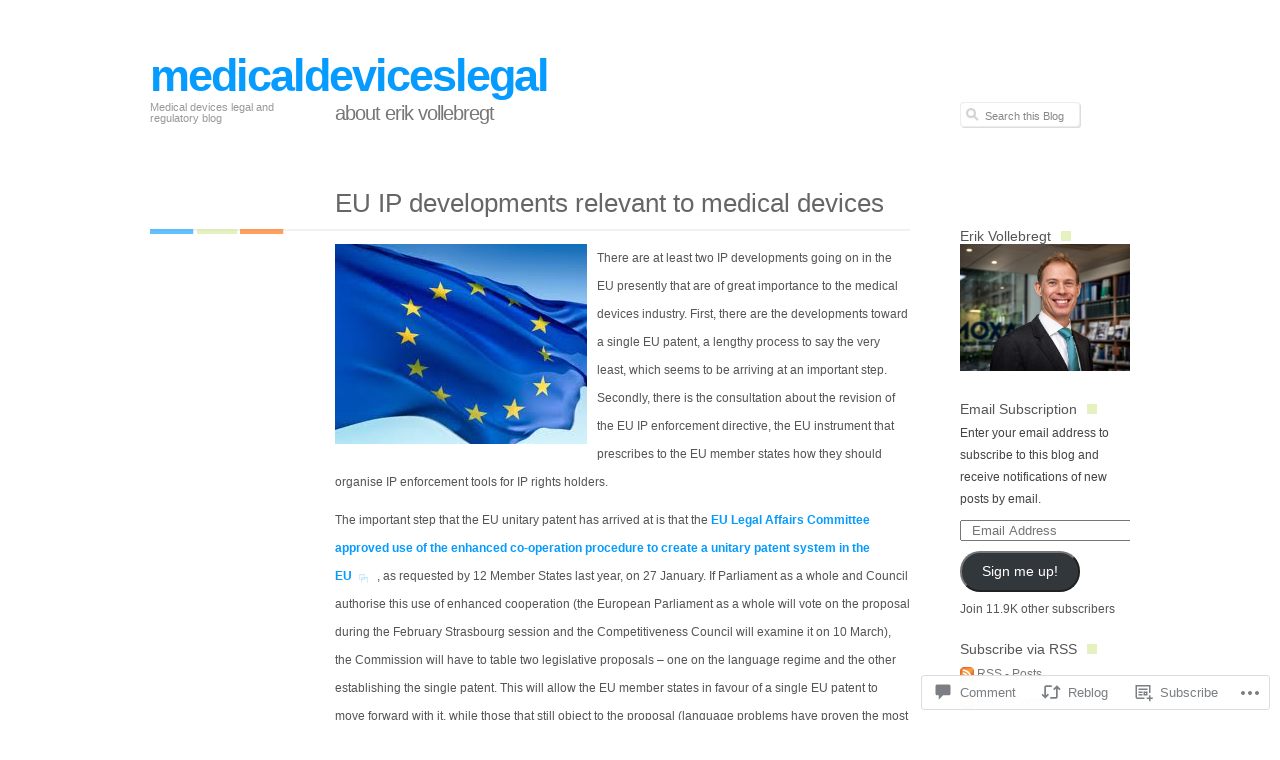

--- FILE ---
content_type: text/html; charset=UTF-8
request_url: https://medicaldeviceslegal.com/2011/01/29/eu-ip-developments-relevant-to-medical-devices/
body_size: 30623
content:
<!DOCTYPE html PUBLIC "-//W3C//DTD XHTML 1.0 Transitional//EN" "http://www.w3.org/TR/xhtml1/DTD/xhtml1-transitional.dtd">
<!--[if IE 7]>
<html id="ie7" lang="en">
<![endif]-->
<!--[if !(IE 7)]><!-->
<html lang="en">
<!--<![endif]-->
<head profile="http://gmpg.org/xfn/11">
<meta http-equiv="Content-Type" content="text/html; charset=UTF-8" />
<title>EU IP developments relevant to medical devices | medicaldeviceslegal</title>
<link rel="pingback" href="https://medicaldeviceslegal.com/xmlrpc.php" />
<meta name='robots' content='max-image-preview:large' />

<!-- Async WordPress.com Remote Login -->
<script id="wpcom_remote_login_js">
var wpcom_remote_login_extra_auth = '';
function wpcom_remote_login_remove_dom_node_id( element_id ) {
	var dom_node = document.getElementById( element_id );
	if ( dom_node ) { dom_node.parentNode.removeChild( dom_node ); }
}
function wpcom_remote_login_remove_dom_node_classes( class_name ) {
	var dom_nodes = document.querySelectorAll( '.' + class_name );
	for ( var i = 0; i < dom_nodes.length; i++ ) {
		dom_nodes[ i ].parentNode.removeChild( dom_nodes[ i ] );
	}
}
function wpcom_remote_login_final_cleanup() {
	wpcom_remote_login_remove_dom_node_classes( "wpcom_remote_login_msg" );
	wpcom_remote_login_remove_dom_node_id( "wpcom_remote_login_key" );
	wpcom_remote_login_remove_dom_node_id( "wpcom_remote_login_validate" );
	wpcom_remote_login_remove_dom_node_id( "wpcom_remote_login_js" );
	wpcom_remote_login_remove_dom_node_id( "wpcom_request_access_iframe" );
	wpcom_remote_login_remove_dom_node_id( "wpcom_request_access_styles" );
}

// Watch for messages back from the remote login
window.addEventListener( "message", function( e ) {
	if ( e.origin === "https://r-login.wordpress.com" ) {
		var data = {};
		try {
			data = JSON.parse( e.data );
		} catch( e ) {
			wpcom_remote_login_final_cleanup();
			return;
		}

		if ( data.msg === 'LOGIN' ) {
			// Clean up the login check iframe
			wpcom_remote_login_remove_dom_node_id( "wpcom_remote_login_key" );

			var id_regex = new RegExp( /^[0-9]+$/ );
			var token_regex = new RegExp( /^.*|.*|.*$/ );
			if (
				token_regex.test( data.token )
				&& id_regex.test( data.wpcomid )
			) {
				// We have everything we need to ask for a login
				var script = document.createElement( "script" );
				script.setAttribute( "id", "wpcom_remote_login_validate" );
				script.src = '/remote-login.php?wpcom_remote_login=validate'
					+ '&wpcomid=' + data.wpcomid
					+ '&token=' + encodeURIComponent( data.token )
					+ '&host=' + window.location.protocol
					+ '//' + window.location.hostname
					+ '&postid=199'
					+ '&is_singular=1';
				document.body.appendChild( script );
			}

			return;
		}

		// Safari ITP, not logged in, so redirect
		if ( data.msg === 'LOGIN-REDIRECT' ) {
			window.location = 'https://wordpress.com/log-in?redirect_to=' + window.location.href;
			return;
		}

		// Safari ITP, storage access failed, remove the request
		if ( data.msg === 'LOGIN-REMOVE' ) {
			var css_zap = 'html { -webkit-transition: margin-top 1s; transition: margin-top 1s; } /* 9001 */ html { margin-top: 0 !important; } * html body { margin-top: 0 !important; } @media screen and ( max-width: 782px ) { html { margin-top: 0 !important; } * html body { margin-top: 0 !important; } }';
			var style_zap = document.createElement( 'style' );
			style_zap.type = 'text/css';
			style_zap.appendChild( document.createTextNode( css_zap ) );
			document.body.appendChild( style_zap );

			var e = document.getElementById( 'wpcom_request_access_iframe' );
			e.parentNode.removeChild( e );

			document.cookie = 'wordpress_com_login_access=denied; path=/; max-age=31536000';

			return;
		}

		// Safari ITP
		if ( data.msg === 'REQUEST_ACCESS' ) {
			console.log( 'request access: safari' );

			// Check ITP iframe enable/disable knob
			if ( wpcom_remote_login_extra_auth !== 'safari_itp_iframe' ) {
				return;
			}

			// If we are in a "private window" there is no ITP.
			var private_window = false;
			try {
				var opendb = window.openDatabase( null, null, null, null );
			} catch( e ) {
				private_window = true;
			}

			if ( private_window ) {
				console.log( 'private window' );
				return;
			}

			var iframe = document.createElement( 'iframe' );
			iframe.id = 'wpcom_request_access_iframe';
			iframe.setAttribute( 'scrolling', 'no' );
			iframe.setAttribute( 'sandbox', 'allow-storage-access-by-user-activation allow-scripts allow-same-origin allow-top-navigation-by-user-activation' );
			iframe.src = 'https://r-login.wordpress.com/remote-login.php?wpcom_remote_login=request_access&origin=' + encodeURIComponent( data.origin ) + '&wpcomid=' + encodeURIComponent( data.wpcomid );

			var css = 'html { -webkit-transition: margin-top 1s; transition: margin-top 1s; } /* 9001 */ html { margin-top: 46px !important; } * html body { margin-top: 46px !important; } @media screen and ( max-width: 660px ) { html { margin-top: 71px !important; } * html body { margin-top: 71px !important; } #wpcom_request_access_iframe { display: block; height: 71px !important; } } #wpcom_request_access_iframe { border: 0px; height: 46px; position: fixed; top: 0; left: 0; width: 100%; min-width: 100%; z-index: 99999; background: #23282d; } ';

			var style = document.createElement( 'style' );
			style.type = 'text/css';
			style.id = 'wpcom_request_access_styles';
			style.appendChild( document.createTextNode( css ) );
			document.body.appendChild( style );

			document.body.appendChild( iframe );
		}

		if ( data.msg === 'DONE' ) {
			wpcom_remote_login_final_cleanup();
		}
	}
}, false );

// Inject the remote login iframe after the page has had a chance to load
// more critical resources
window.addEventListener( "DOMContentLoaded", function( e ) {
	var iframe = document.createElement( "iframe" );
	iframe.style.display = "none";
	iframe.setAttribute( "scrolling", "no" );
	iframe.setAttribute( "id", "wpcom_remote_login_key" );
	iframe.src = "https://r-login.wordpress.com/remote-login.php"
		+ "?wpcom_remote_login=key"
		+ "&origin=aHR0cHM6Ly9tZWRpY2FsZGV2aWNlc2xlZ2FsLmNvbQ%3D%3D"
		+ "&wpcomid=17512190"
		+ "&time=" + Math.floor( Date.now() / 1000 );
	document.body.appendChild( iframe );
}, false );
</script>
<link rel='dns-prefetch' href='//widgets.wp.com' />
<link rel='dns-prefetch' href='//s0.wp.com' />
<link rel="alternate" type="application/rss+xml" title="medicaldeviceslegal &raquo; Feed" href="https://medicaldeviceslegal.com/feed/" />
<link rel="alternate" type="application/rss+xml" title="medicaldeviceslegal &raquo; Comments Feed" href="https://medicaldeviceslegal.com/comments/feed/" />
<link rel="alternate" type="application/rss+xml" title="medicaldeviceslegal &raquo; EU IP developments relevant to medical&nbsp;devices Comments Feed" href="https://medicaldeviceslegal.com/2011/01/29/eu-ip-developments-relevant-to-medical-devices/feed/" />
	<script type="text/javascript">
		/* <![CDATA[ */
		function addLoadEvent(func) {
			var oldonload = window.onload;
			if (typeof window.onload != 'function') {
				window.onload = func;
			} else {
				window.onload = function () {
					oldonload();
					func();
				}
			}
		}
		/* ]]> */
	</script>
	<link crossorigin='anonymous' rel='stylesheet' id='all-css-0-1' href='/_static/??-eJx9jFsKwkAMAC/kGnzU4od4lu02atrdbGgSxNvbiiCI+DkwM3CXkCobskHxINmvxAoDmsQ0vhnUGUrtPaPChDka9kGq2hetk+oKfh8zjfj5vuifTnwhJnuA3bDMoXgHjG5TXKpzOW3aZrdtj4d9MzwB0/5JIQ==&cssminify=yes' type='text/css' media='all' />
<style id='wp-emoji-styles-inline-css'>

	img.wp-smiley, img.emoji {
		display: inline !important;
		border: none !important;
		box-shadow: none !important;
		height: 1em !important;
		width: 1em !important;
		margin: 0 0.07em !important;
		vertical-align: -0.1em !important;
		background: none !important;
		padding: 0 !important;
	}
/*# sourceURL=wp-emoji-styles-inline-css */
</style>
<link crossorigin='anonymous' rel='stylesheet' id='all-css-2-1' href='/wp-content/plugins/gutenberg-core/v22.2.0/build/styles/block-library/style.css?m=1764855221i&cssminify=yes' type='text/css' media='all' />
<style id='wp-block-library-inline-css'>
.has-text-align-justify {
	text-align:justify;
}
.has-text-align-justify{text-align:justify;}

/*# sourceURL=wp-block-library-inline-css */
</style><style id='global-styles-inline-css'>
:root{--wp--preset--aspect-ratio--square: 1;--wp--preset--aspect-ratio--4-3: 4/3;--wp--preset--aspect-ratio--3-4: 3/4;--wp--preset--aspect-ratio--3-2: 3/2;--wp--preset--aspect-ratio--2-3: 2/3;--wp--preset--aspect-ratio--16-9: 16/9;--wp--preset--aspect-ratio--9-16: 9/16;--wp--preset--color--black: #000000;--wp--preset--color--cyan-bluish-gray: #abb8c3;--wp--preset--color--white: #ffffff;--wp--preset--color--pale-pink: #f78da7;--wp--preset--color--vivid-red: #cf2e2e;--wp--preset--color--luminous-vivid-orange: #ff6900;--wp--preset--color--luminous-vivid-amber: #fcb900;--wp--preset--color--light-green-cyan: #7bdcb5;--wp--preset--color--vivid-green-cyan: #00d084;--wp--preset--color--pale-cyan-blue: #8ed1fc;--wp--preset--color--vivid-cyan-blue: #0693e3;--wp--preset--color--vivid-purple: #9b51e0;--wp--preset--gradient--vivid-cyan-blue-to-vivid-purple: linear-gradient(135deg,rgb(6,147,227) 0%,rgb(155,81,224) 100%);--wp--preset--gradient--light-green-cyan-to-vivid-green-cyan: linear-gradient(135deg,rgb(122,220,180) 0%,rgb(0,208,130) 100%);--wp--preset--gradient--luminous-vivid-amber-to-luminous-vivid-orange: linear-gradient(135deg,rgb(252,185,0) 0%,rgb(255,105,0) 100%);--wp--preset--gradient--luminous-vivid-orange-to-vivid-red: linear-gradient(135deg,rgb(255,105,0) 0%,rgb(207,46,46) 100%);--wp--preset--gradient--very-light-gray-to-cyan-bluish-gray: linear-gradient(135deg,rgb(238,238,238) 0%,rgb(169,184,195) 100%);--wp--preset--gradient--cool-to-warm-spectrum: linear-gradient(135deg,rgb(74,234,220) 0%,rgb(151,120,209) 20%,rgb(207,42,186) 40%,rgb(238,44,130) 60%,rgb(251,105,98) 80%,rgb(254,248,76) 100%);--wp--preset--gradient--blush-light-purple: linear-gradient(135deg,rgb(255,206,236) 0%,rgb(152,150,240) 100%);--wp--preset--gradient--blush-bordeaux: linear-gradient(135deg,rgb(254,205,165) 0%,rgb(254,45,45) 50%,rgb(107,0,62) 100%);--wp--preset--gradient--luminous-dusk: linear-gradient(135deg,rgb(255,203,112) 0%,rgb(199,81,192) 50%,rgb(65,88,208) 100%);--wp--preset--gradient--pale-ocean: linear-gradient(135deg,rgb(255,245,203) 0%,rgb(182,227,212) 50%,rgb(51,167,181) 100%);--wp--preset--gradient--electric-grass: linear-gradient(135deg,rgb(202,248,128) 0%,rgb(113,206,126) 100%);--wp--preset--gradient--midnight: linear-gradient(135deg,rgb(2,3,129) 0%,rgb(40,116,252) 100%);--wp--preset--font-size--small: 13px;--wp--preset--font-size--medium: 20px;--wp--preset--font-size--large: 36px;--wp--preset--font-size--x-large: 42px;--wp--preset--font-family--albert-sans: 'Albert Sans', sans-serif;--wp--preset--font-family--alegreya: Alegreya, serif;--wp--preset--font-family--arvo: Arvo, serif;--wp--preset--font-family--bodoni-moda: 'Bodoni Moda', serif;--wp--preset--font-family--bricolage-grotesque: 'Bricolage Grotesque', sans-serif;--wp--preset--font-family--cabin: Cabin, sans-serif;--wp--preset--font-family--chivo: Chivo, sans-serif;--wp--preset--font-family--commissioner: Commissioner, sans-serif;--wp--preset--font-family--cormorant: Cormorant, serif;--wp--preset--font-family--courier-prime: 'Courier Prime', monospace;--wp--preset--font-family--crimson-pro: 'Crimson Pro', serif;--wp--preset--font-family--dm-mono: 'DM Mono', monospace;--wp--preset--font-family--dm-sans: 'DM Sans', sans-serif;--wp--preset--font-family--dm-serif-display: 'DM Serif Display', serif;--wp--preset--font-family--domine: Domine, serif;--wp--preset--font-family--eb-garamond: 'EB Garamond', serif;--wp--preset--font-family--epilogue: Epilogue, sans-serif;--wp--preset--font-family--fahkwang: Fahkwang, sans-serif;--wp--preset--font-family--figtree: Figtree, sans-serif;--wp--preset--font-family--fira-sans: 'Fira Sans', sans-serif;--wp--preset--font-family--fjalla-one: 'Fjalla One', sans-serif;--wp--preset--font-family--fraunces: Fraunces, serif;--wp--preset--font-family--gabarito: Gabarito, system-ui;--wp--preset--font-family--ibm-plex-mono: 'IBM Plex Mono', monospace;--wp--preset--font-family--ibm-plex-sans: 'IBM Plex Sans', sans-serif;--wp--preset--font-family--ibarra-real-nova: 'Ibarra Real Nova', serif;--wp--preset--font-family--instrument-serif: 'Instrument Serif', serif;--wp--preset--font-family--inter: Inter, sans-serif;--wp--preset--font-family--josefin-sans: 'Josefin Sans', sans-serif;--wp--preset--font-family--jost: Jost, sans-serif;--wp--preset--font-family--libre-baskerville: 'Libre Baskerville', serif;--wp--preset--font-family--libre-franklin: 'Libre Franklin', sans-serif;--wp--preset--font-family--literata: Literata, serif;--wp--preset--font-family--lora: Lora, serif;--wp--preset--font-family--merriweather: Merriweather, serif;--wp--preset--font-family--montserrat: Montserrat, sans-serif;--wp--preset--font-family--newsreader: Newsreader, serif;--wp--preset--font-family--noto-sans-mono: 'Noto Sans Mono', sans-serif;--wp--preset--font-family--nunito: Nunito, sans-serif;--wp--preset--font-family--open-sans: 'Open Sans', sans-serif;--wp--preset--font-family--overpass: Overpass, sans-serif;--wp--preset--font-family--pt-serif: 'PT Serif', serif;--wp--preset--font-family--petrona: Petrona, serif;--wp--preset--font-family--piazzolla: Piazzolla, serif;--wp--preset--font-family--playfair-display: 'Playfair Display', serif;--wp--preset--font-family--plus-jakarta-sans: 'Plus Jakarta Sans', sans-serif;--wp--preset--font-family--poppins: Poppins, sans-serif;--wp--preset--font-family--raleway: Raleway, sans-serif;--wp--preset--font-family--roboto: Roboto, sans-serif;--wp--preset--font-family--roboto-slab: 'Roboto Slab', serif;--wp--preset--font-family--rubik: Rubik, sans-serif;--wp--preset--font-family--rufina: Rufina, serif;--wp--preset--font-family--sora: Sora, sans-serif;--wp--preset--font-family--source-sans-3: 'Source Sans 3', sans-serif;--wp--preset--font-family--source-serif-4: 'Source Serif 4', serif;--wp--preset--font-family--space-mono: 'Space Mono', monospace;--wp--preset--font-family--syne: Syne, sans-serif;--wp--preset--font-family--texturina: Texturina, serif;--wp--preset--font-family--urbanist: Urbanist, sans-serif;--wp--preset--font-family--work-sans: 'Work Sans', sans-serif;--wp--preset--spacing--20: 0.44rem;--wp--preset--spacing--30: 0.67rem;--wp--preset--spacing--40: 1rem;--wp--preset--spacing--50: 1.5rem;--wp--preset--spacing--60: 2.25rem;--wp--preset--spacing--70: 3.38rem;--wp--preset--spacing--80: 5.06rem;--wp--preset--shadow--natural: 6px 6px 9px rgba(0, 0, 0, 0.2);--wp--preset--shadow--deep: 12px 12px 50px rgba(0, 0, 0, 0.4);--wp--preset--shadow--sharp: 6px 6px 0px rgba(0, 0, 0, 0.2);--wp--preset--shadow--outlined: 6px 6px 0px -3px rgb(255, 255, 255), 6px 6px rgb(0, 0, 0);--wp--preset--shadow--crisp: 6px 6px 0px rgb(0, 0, 0);}:where(.is-layout-flex){gap: 0.5em;}:where(.is-layout-grid){gap: 0.5em;}body .is-layout-flex{display: flex;}.is-layout-flex{flex-wrap: wrap;align-items: center;}.is-layout-flex > :is(*, div){margin: 0;}body .is-layout-grid{display: grid;}.is-layout-grid > :is(*, div){margin: 0;}:where(.wp-block-columns.is-layout-flex){gap: 2em;}:where(.wp-block-columns.is-layout-grid){gap: 2em;}:where(.wp-block-post-template.is-layout-flex){gap: 1.25em;}:where(.wp-block-post-template.is-layout-grid){gap: 1.25em;}.has-black-color{color: var(--wp--preset--color--black) !important;}.has-cyan-bluish-gray-color{color: var(--wp--preset--color--cyan-bluish-gray) !important;}.has-white-color{color: var(--wp--preset--color--white) !important;}.has-pale-pink-color{color: var(--wp--preset--color--pale-pink) !important;}.has-vivid-red-color{color: var(--wp--preset--color--vivid-red) !important;}.has-luminous-vivid-orange-color{color: var(--wp--preset--color--luminous-vivid-orange) !important;}.has-luminous-vivid-amber-color{color: var(--wp--preset--color--luminous-vivid-amber) !important;}.has-light-green-cyan-color{color: var(--wp--preset--color--light-green-cyan) !important;}.has-vivid-green-cyan-color{color: var(--wp--preset--color--vivid-green-cyan) !important;}.has-pale-cyan-blue-color{color: var(--wp--preset--color--pale-cyan-blue) !important;}.has-vivid-cyan-blue-color{color: var(--wp--preset--color--vivid-cyan-blue) !important;}.has-vivid-purple-color{color: var(--wp--preset--color--vivid-purple) !important;}.has-black-background-color{background-color: var(--wp--preset--color--black) !important;}.has-cyan-bluish-gray-background-color{background-color: var(--wp--preset--color--cyan-bluish-gray) !important;}.has-white-background-color{background-color: var(--wp--preset--color--white) !important;}.has-pale-pink-background-color{background-color: var(--wp--preset--color--pale-pink) !important;}.has-vivid-red-background-color{background-color: var(--wp--preset--color--vivid-red) !important;}.has-luminous-vivid-orange-background-color{background-color: var(--wp--preset--color--luminous-vivid-orange) !important;}.has-luminous-vivid-amber-background-color{background-color: var(--wp--preset--color--luminous-vivid-amber) !important;}.has-light-green-cyan-background-color{background-color: var(--wp--preset--color--light-green-cyan) !important;}.has-vivid-green-cyan-background-color{background-color: var(--wp--preset--color--vivid-green-cyan) !important;}.has-pale-cyan-blue-background-color{background-color: var(--wp--preset--color--pale-cyan-blue) !important;}.has-vivid-cyan-blue-background-color{background-color: var(--wp--preset--color--vivid-cyan-blue) !important;}.has-vivid-purple-background-color{background-color: var(--wp--preset--color--vivid-purple) !important;}.has-black-border-color{border-color: var(--wp--preset--color--black) !important;}.has-cyan-bluish-gray-border-color{border-color: var(--wp--preset--color--cyan-bluish-gray) !important;}.has-white-border-color{border-color: var(--wp--preset--color--white) !important;}.has-pale-pink-border-color{border-color: var(--wp--preset--color--pale-pink) !important;}.has-vivid-red-border-color{border-color: var(--wp--preset--color--vivid-red) !important;}.has-luminous-vivid-orange-border-color{border-color: var(--wp--preset--color--luminous-vivid-orange) !important;}.has-luminous-vivid-amber-border-color{border-color: var(--wp--preset--color--luminous-vivid-amber) !important;}.has-light-green-cyan-border-color{border-color: var(--wp--preset--color--light-green-cyan) !important;}.has-vivid-green-cyan-border-color{border-color: var(--wp--preset--color--vivid-green-cyan) !important;}.has-pale-cyan-blue-border-color{border-color: var(--wp--preset--color--pale-cyan-blue) !important;}.has-vivid-cyan-blue-border-color{border-color: var(--wp--preset--color--vivid-cyan-blue) !important;}.has-vivid-purple-border-color{border-color: var(--wp--preset--color--vivid-purple) !important;}.has-vivid-cyan-blue-to-vivid-purple-gradient-background{background: var(--wp--preset--gradient--vivid-cyan-blue-to-vivid-purple) !important;}.has-light-green-cyan-to-vivid-green-cyan-gradient-background{background: var(--wp--preset--gradient--light-green-cyan-to-vivid-green-cyan) !important;}.has-luminous-vivid-amber-to-luminous-vivid-orange-gradient-background{background: var(--wp--preset--gradient--luminous-vivid-amber-to-luminous-vivid-orange) !important;}.has-luminous-vivid-orange-to-vivid-red-gradient-background{background: var(--wp--preset--gradient--luminous-vivid-orange-to-vivid-red) !important;}.has-very-light-gray-to-cyan-bluish-gray-gradient-background{background: var(--wp--preset--gradient--very-light-gray-to-cyan-bluish-gray) !important;}.has-cool-to-warm-spectrum-gradient-background{background: var(--wp--preset--gradient--cool-to-warm-spectrum) !important;}.has-blush-light-purple-gradient-background{background: var(--wp--preset--gradient--blush-light-purple) !important;}.has-blush-bordeaux-gradient-background{background: var(--wp--preset--gradient--blush-bordeaux) !important;}.has-luminous-dusk-gradient-background{background: var(--wp--preset--gradient--luminous-dusk) !important;}.has-pale-ocean-gradient-background{background: var(--wp--preset--gradient--pale-ocean) !important;}.has-electric-grass-gradient-background{background: var(--wp--preset--gradient--electric-grass) !important;}.has-midnight-gradient-background{background: var(--wp--preset--gradient--midnight) !important;}.has-small-font-size{font-size: var(--wp--preset--font-size--small) !important;}.has-medium-font-size{font-size: var(--wp--preset--font-size--medium) !important;}.has-large-font-size{font-size: var(--wp--preset--font-size--large) !important;}.has-x-large-font-size{font-size: var(--wp--preset--font-size--x-large) !important;}.has-albert-sans-font-family{font-family: var(--wp--preset--font-family--albert-sans) !important;}.has-alegreya-font-family{font-family: var(--wp--preset--font-family--alegreya) !important;}.has-arvo-font-family{font-family: var(--wp--preset--font-family--arvo) !important;}.has-bodoni-moda-font-family{font-family: var(--wp--preset--font-family--bodoni-moda) !important;}.has-bricolage-grotesque-font-family{font-family: var(--wp--preset--font-family--bricolage-grotesque) !important;}.has-cabin-font-family{font-family: var(--wp--preset--font-family--cabin) !important;}.has-chivo-font-family{font-family: var(--wp--preset--font-family--chivo) !important;}.has-commissioner-font-family{font-family: var(--wp--preset--font-family--commissioner) !important;}.has-cormorant-font-family{font-family: var(--wp--preset--font-family--cormorant) !important;}.has-courier-prime-font-family{font-family: var(--wp--preset--font-family--courier-prime) !important;}.has-crimson-pro-font-family{font-family: var(--wp--preset--font-family--crimson-pro) !important;}.has-dm-mono-font-family{font-family: var(--wp--preset--font-family--dm-mono) !important;}.has-dm-sans-font-family{font-family: var(--wp--preset--font-family--dm-sans) !important;}.has-dm-serif-display-font-family{font-family: var(--wp--preset--font-family--dm-serif-display) !important;}.has-domine-font-family{font-family: var(--wp--preset--font-family--domine) !important;}.has-eb-garamond-font-family{font-family: var(--wp--preset--font-family--eb-garamond) !important;}.has-epilogue-font-family{font-family: var(--wp--preset--font-family--epilogue) !important;}.has-fahkwang-font-family{font-family: var(--wp--preset--font-family--fahkwang) !important;}.has-figtree-font-family{font-family: var(--wp--preset--font-family--figtree) !important;}.has-fira-sans-font-family{font-family: var(--wp--preset--font-family--fira-sans) !important;}.has-fjalla-one-font-family{font-family: var(--wp--preset--font-family--fjalla-one) !important;}.has-fraunces-font-family{font-family: var(--wp--preset--font-family--fraunces) !important;}.has-gabarito-font-family{font-family: var(--wp--preset--font-family--gabarito) !important;}.has-ibm-plex-mono-font-family{font-family: var(--wp--preset--font-family--ibm-plex-mono) !important;}.has-ibm-plex-sans-font-family{font-family: var(--wp--preset--font-family--ibm-plex-sans) !important;}.has-ibarra-real-nova-font-family{font-family: var(--wp--preset--font-family--ibarra-real-nova) !important;}.has-instrument-serif-font-family{font-family: var(--wp--preset--font-family--instrument-serif) !important;}.has-inter-font-family{font-family: var(--wp--preset--font-family--inter) !important;}.has-josefin-sans-font-family{font-family: var(--wp--preset--font-family--josefin-sans) !important;}.has-jost-font-family{font-family: var(--wp--preset--font-family--jost) !important;}.has-libre-baskerville-font-family{font-family: var(--wp--preset--font-family--libre-baskerville) !important;}.has-libre-franklin-font-family{font-family: var(--wp--preset--font-family--libre-franklin) !important;}.has-literata-font-family{font-family: var(--wp--preset--font-family--literata) !important;}.has-lora-font-family{font-family: var(--wp--preset--font-family--lora) !important;}.has-merriweather-font-family{font-family: var(--wp--preset--font-family--merriweather) !important;}.has-montserrat-font-family{font-family: var(--wp--preset--font-family--montserrat) !important;}.has-newsreader-font-family{font-family: var(--wp--preset--font-family--newsreader) !important;}.has-noto-sans-mono-font-family{font-family: var(--wp--preset--font-family--noto-sans-mono) !important;}.has-nunito-font-family{font-family: var(--wp--preset--font-family--nunito) !important;}.has-open-sans-font-family{font-family: var(--wp--preset--font-family--open-sans) !important;}.has-overpass-font-family{font-family: var(--wp--preset--font-family--overpass) !important;}.has-pt-serif-font-family{font-family: var(--wp--preset--font-family--pt-serif) !important;}.has-petrona-font-family{font-family: var(--wp--preset--font-family--petrona) !important;}.has-piazzolla-font-family{font-family: var(--wp--preset--font-family--piazzolla) !important;}.has-playfair-display-font-family{font-family: var(--wp--preset--font-family--playfair-display) !important;}.has-plus-jakarta-sans-font-family{font-family: var(--wp--preset--font-family--plus-jakarta-sans) !important;}.has-poppins-font-family{font-family: var(--wp--preset--font-family--poppins) !important;}.has-raleway-font-family{font-family: var(--wp--preset--font-family--raleway) !important;}.has-roboto-font-family{font-family: var(--wp--preset--font-family--roboto) !important;}.has-roboto-slab-font-family{font-family: var(--wp--preset--font-family--roboto-slab) !important;}.has-rubik-font-family{font-family: var(--wp--preset--font-family--rubik) !important;}.has-rufina-font-family{font-family: var(--wp--preset--font-family--rufina) !important;}.has-sora-font-family{font-family: var(--wp--preset--font-family--sora) !important;}.has-source-sans-3-font-family{font-family: var(--wp--preset--font-family--source-sans-3) !important;}.has-source-serif-4-font-family{font-family: var(--wp--preset--font-family--source-serif-4) !important;}.has-space-mono-font-family{font-family: var(--wp--preset--font-family--space-mono) !important;}.has-syne-font-family{font-family: var(--wp--preset--font-family--syne) !important;}.has-texturina-font-family{font-family: var(--wp--preset--font-family--texturina) !important;}.has-urbanist-font-family{font-family: var(--wp--preset--font-family--urbanist) !important;}.has-work-sans-font-family{font-family: var(--wp--preset--font-family--work-sans) !important;}
/*# sourceURL=global-styles-inline-css */
</style>

<style id='classic-theme-styles-inline-css'>
/*! This file is auto-generated */
.wp-block-button__link{color:#fff;background-color:#32373c;border-radius:9999px;box-shadow:none;text-decoration:none;padding:calc(.667em + 2px) calc(1.333em + 2px);font-size:1.125em}.wp-block-file__button{background:#32373c;color:#fff;text-decoration:none}
/*# sourceURL=/wp-includes/css/classic-themes.min.css */
</style>
<link crossorigin='anonymous' rel='stylesheet' id='all-css-4-1' href='/_static/??-eJx9jksOwjAMRC9EcCsEFQvEUVA+FqTUSRQ77fVxVbEBxMaSZ+bZA0sxPifBJEDNlKndY2LwuaLqVKyAJghDtDghaWzvmXfwG1uKMsa5UpHZ6KTYyMhDQf7HjSjF+qdRaTuxGcAtvb3bjCnkCrZJJisS/RcFXD24FqcAM1ann1VcK/Pnvna50qUfTl3XH8+HYXwBNR1jhQ==&cssminify=yes' type='text/css' media='all' />
<link rel='stylesheet' id='verbum-gutenberg-css-css' href='https://widgets.wp.com/verbum-block-editor/block-editor.css?ver=1738686361' media='all' />
<link crossorigin='anonymous' rel='stylesheet' id='all-css-6-1' href='/wp-content/themes/pub/neutra/style.css?m=1741693338i&cssminify=yes' type='text/css' media='all' />
<link crossorigin='anonymous' rel='stylesheet' id='all-css-8-1' href='/_static/??-eJzTLy/QTc7PK0nNK9HPLdUtyClNz8wr1i9KTcrJTwcy0/WTi5G5ekCujj52Temp+bo5+cmJJZn5eSgc3bScxMwikFb7XFtDE1NLExMLc0OTLACohS2q&cssminify=yes' type='text/css' media='all' />
<link crossorigin='anonymous' rel='stylesheet' id='print-css-9-1' href='/wp-content/mu-plugins/global-print/global-print.css?m=1465851035i&cssminify=yes' type='text/css' media='print' />
<style id='jetpack-global-styles-frontend-style-inline-css'>
:root { --font-headings: unset; --font-base: unset; --font-headings-default: -apple-system,BlinkMacSystemFont,"Segoe UI",Roboto,Oxygen-Sans,Ubuntu,Cantarell,"Helvetica Neue",sans-serif; --font-base-default: -apple-system,BlinkMacSystemFont,"Segoe UI",Roboto,Oxygen-Sans,Ubuntu,Cantarell,"Helvetica Neue",sans-serif;}
/*# sourceURL=jetpack-global-styles-frontend-style-inline-css */
</style>
<link crossorigin='anonymous' rel='stylesheet' id='all-css-12-1' href='/_static/??-eJyNjcsKAjEMRX/IGtQZBxfip0hMS9sxTYppGfx7H7gRN+7ugcs5sFRHKi1Ig9Jd5R6zGMyhVaTrh8G6QFHfORhYwlvw6P39PbPENZmt4G/ROQuBKWVkxxrVvuBH1lIoz2waILJekF+HUzlupnG3nQ77YZwfuRJIaQ==&cssminify=yes' type='text/css' media='all' />
<script type="text/javascript" id="jetpack_related-posts-js-extra">
/* <![CDATA[ */
var related_posts_js_options = {"post_heading":"h4"};
//# sourceURL=jetpack_related-posts-js-extra
/* ]]> */
</script>
<script type="text/javascript" id="wpcom-actionbar-placeholder-js-extra">
/* <![CDATA[ */
var actionbardata = {"siteID":"17512190","postID":"199","siteURL":"https://medicaldeviceslegal.com","xhrURL":"https://medicaldeviceslegal.com/wp-admin/admin-ajax.php","nonce":"538b1bcb63","isLoggedIn":"","statusMessage":"","subsEmailDefault":"instantly","proxyScriptUrl":"https://s0.wp.com/wp-content/js/wpcom-proxy-request.js?m=1513050504i&amp;ver=20211021","shortlink":"https://wp.me/p1btIG-3d","i18n":{"followedText":"New posts from this site will now appear in your \u003Ca href=\"https://wordpress.com/reader\"\u003EReader\u003C/a\u003E","foldBar":"Collapse this bar","unfoldBar":"Expand this bar","shortLinkCopied":"Shortlink copied to clipboard."}};
//# sourceURL=wpcom-actionbar-placeholder-js-extra
/* ]]> */
</script>
<script type="text/javascript" id="jetpack-mu-wpcom-settings-js-before">
/* <![CDATA[ */
var JETPACK_MU_WPCOM_SETTINGS = {"assetsUrl":"https://s0.wp.com/wp-content/mu-plugins/jetpack-mu-wpcom-plugin/sun/jetpack_vendor/automattic/jetpack-mu-wpcom/src/build/"};
//# sourceURL=jetpack-mu-wpcom-settings-js-before
/* ]]> */
</script>
<script crossorigin='anonymous' type='text/javascript'  src='/_static/??/wp-content/mu-plugins/jetpack-plugin/sun/_inc/build/related-posts/related-posts.min.js,/wp-content/js/rlt-proxy.js?m=1755011788j'></script>
<script type="text/javascript" id="rlt-proxy-js-after">
/* <![CDATA[ */
	rltInitialize( {"token":null,"iframeOrigins":["https:\/\/widgets.wp.com"]} );
//# sourceURL=rlt-proxy-js-after
/* ]]> */
</script>
<link rel="EditURI" type="application/rsd+xml" title="RSD" href="https://medicaldeviceslegal.wordpress.com/xmlrpc.php?rsd" />
<meta name="generator" content="WordPress.com" />
<link rel="canonical" href="https://medicaldeviceslegal.com/2011/01/29/eu-ip-developments-relevant-to-medical-devices/" />
<link rel='shortlink' href='https://wp.me/p1btIG-3d' />
<link rel="alternate" type="application/json+oembed" href="https://public-api.wordpress.com/oembed/?format=json&amp;url=https%3A%2F%2Fmedicaldeviceslegal.com%2F2011%2F01%2F29%2Feu-ip-developments-relevant-to-medical-devices%2F&amp;for=wpcom-auto-discovery" /><link rel="alternate" type="application/xml+oembed" href="https://public-api.wordpress.com/oembed/?format=xml&amp;url=https%3A%2F%2Fmedicaldeviceslegal.com%2F2011%2F01%2F29%2Feu-ip-developments-relevant-to-medical-devices%2F&amp;for=wpcom-auto-discovery" />
<!-- Jetpack Open Graph Tags -->
<meta property="og:type" content="article" />
<meta property="og:title" content="EU IP developments relevant to medical devices" />
<meta property="og:url" content="https://medicaldeviceslegal.com/2011/01/29/eu-ip-developments-relevant-to-medical-devices/" />
<meta property="og:description" content="There are at least two IP developments going on in the EU presently that are of great importance to the medical devices industry. First, there are the developments toward a single EU patent, a leng…" />
<meta property="article:published_time" content="2011-01-29T15:35:26+00:00" />
<meta property="article:modified_time" content="2011-01-29T15:35:26+00:00" />
<meta property="og:site_name" content="medicaldeviceslegal" />
<meta property="og:image" content="https://medicaldeviceslegal.com/wp-content/uploads/2011/01/images-1.jpeg" />
<meta property="og:image:width" content="252" />
<meta property="og:image:height" content="200" />
<meta property="og:image:alt" content="" />
<meta property="og:locale" content="en_US" />
<meta property="article:publisher" content="https://www.facebook.com/WordPresscom" />
<meta name="twitter:creator" content="@erikvollebregt" />
<meta name="twitter:site" content="@erikvollebregt" />
<meta name="twitter:text:title" content="EU IP developments relevant to medical&nbsp;devices" />
<meta name="twitter:image" content="https://medicaldeviceslegal.com/wp-content/uploads/2011/01/images-1.jpeg?w=144" />
<meta name="twitter:card" content="summary" />

<!-- End Jetpack Open Graph Tags -->
<link rel="shortcut icon" type="image/x-icon" href="https://secure.gravatar.com/blavatar/3b0baf547934e68996033220c0a7a2eb836d73e8c3df93975898fcdccf185c32?s=32" sizes="16x16" />
<link rel="icon" type="image/x-icon" href="https://secure.gravatar.com/blavatar/3b0baf547934e68996033220c0a7a2eb836d73e8c3df93975898fcdccf185c32?s=32" sizes="16x16" />
<link rel="apple-touch-icon" href="https://secure.gravatar.com/blavatar/3b0baf547934e68996033220c0a7a2eb836d73e8c3df93975898fcdccf185c32?s=114" />
<link rel='openid.server' href='https://medicaldeviceslegal.com/?openidserver=1' />
<link rel='openid.delegate' href='https://medicaldeviceslegal.com/' />
<link rel="search" type="application/opensearchdescription+xml" href="https://medicaldeviceslegal.com/osd.xml" title="medicaldeviceslegal" />
<link rel="search" type="application/opensearchdescription+xml" href="https://s1.wp.com/opensearch.xml" title="WordPress.com" />
		<style id="wpcom-hotfix-masterbar-style">
			@media screen and (min-width: 783px) {
				#wpadminbar .quicklinks li#wp-admin-bar-my-account.with-avatar > a img {
					margin-top: 5px;
				}
			}
		</style>
		<style type="text/css">.recentcomments a{display:inline !important;padding:0 !important;margin:0 !important;}</style>		<style type="text/css">
			.recentcomments a {
				display: inline !important;
				padding: 0 !important;
				margin: 0 !important;
			}

			table.recentcommentsavatartop img.avatar, table.recentcommentsavatarend img.avatar {
				border: 0px;
				margin: 0;
			}

			table.recentcommentsavatartop a, table.recentcommentsavatarend a {
				border: 0px !important;
				background-color: transparent !important;
			}

			td.recentcommentsavatarend, td.recentcommentsavatartop {
				padding: 0px 0px 1px 0px;
				margin: 0px;
			}

			td.recentcommentstextend {
				border: none !important;
				padding: 0px 0px 2px 10px;
			}

			.rtl td.recentcommentstextend {
				padding: 0px 10px 2px 0px;
			}

			td.recentcommentstexttop {
				border: none;
				padding: 0px 0px 0px 10px;
			}

			.rtl td.recentcommentstexttop {
				padding: 0px 10px 0px 0px;
			}
		</style>
		<meta name="description" content="There are at least two IP developments going on in the EU presently that are of great importance to the medical devices industry. First, there are the developments toward a single EU patent, a lengthy process to say the very least, which seems to be arriving at an important step. Secondly, there is the consultation&hellip;" />
			<link rel="stylesheet" id="custom-css-css" type="text/css" href="https://s0.wp.com/?custom-css=1&#038;csblog=1btIG&#038;cscache=6&#038;csrev=1" />
			<link crossorigin='anonymous' rel='stylesheet' id='all-css-2-3' href='/_static/??-eJyVjssKwkAMRX/INowP1IX4KdKmg6SdScJkQn+/FR/gTpfncjhcmLVB4Rq5QvZGk9+JDcZYtcPpxWDOcCNG6JPgZGAzaSwtmm3g50CWwVM0wK6IW0wf5z382XseckrDir1hIa0kq/tFbSZ+hK/5Eo6H3fkU9mE7Lr2lXSA=&cssminify=yes' type='text/css' media='all' />
</head>
<body class="wp-singular post-template-default single single-post postid-199 single-format-standard wp-theme-pubneutra customizer-styles-applied jetpack-reblog-enabled">
<div id="container">
<div id="header">
	<h1><a href="https://medicaldeviceslegal.com/" title="medicaldeviceslegal">medicaldeviceslegal</a></h1>
	<p>Medical devices legal and regulatory blog</p>

	<div id="menu">
			<ul>
		<li class="page_item page-item-2"><a href="https://medicaldeviceslegal.com/about/">About Erik Vollebregt</a></li>
	</ul>
	</div>

	<div id="search">
		<form method="get" id="searchform" action="https://medicaldeviceslegal.com/">
	<p><input type="text" size="12" value="Search this Blog" name="s" id="s" class="ipt-keywords" onfocus="if (this.value == this.defaultValue) this.value = ''" /></p>
</form>	</div>
</div><!-- /header -->
<div id="page">

	<div id="left">

							<div class="post post-199 type-post status-publish format-standard hentry category-intellectual-property category-parallel-imports category-patents-2 category-trademark-law tag-counterfeit tag-enforcement tag-intellectual-property-2 tag-parallel-imports-2 tag-patent tag-trademarks" id="post-199">
				<h2 class="title">EU IP developments relevant to medical&nbsp;devices</h2>
				<div class="postcontent">
					<p><a href="https://medicaldeviceslegal.com/wp-content/uploads/2011/01/images-1.jpeg"><img data-attachment-id="298" data-permalink="https://medicaldeviceslegal.com/2011/01/29/eu-ip-developments-relevant-to-medical-devices/images-1/" data-orig-file="https://medicaldeviceslegal.com/wp-content/uploads/2011/01/images-1.jpeg" data-orig-size="252,200" data-comments-opened="1" data-image-meta="{&quot;aperture&quot;:&quot;0&quot;,&quot;credit&quot;:&quot;&quot;,&quot;camera&quot;:&quot;&quot;,&quot;caption&quot;:&quot;&quot;,&quot;created_timestamp&quot;:&quot;0&quot;,&quot;copyright&quot;:&quot;&quot;,&quot;focal_length&quot;:&quot;0&quot;,&quot;iso&quot;:&quot;0&quot;,&quot;shutter_speed&quot;:&quot;0&quot;,&quot;title&quot;:&quot;&quot;}" data-image-title="EU flag" data-image-description="" data-image-caption="" data-medium-file="https://medicaldeviceslegal.com/wp-content/uploads/2011/01/images-1.jpeg?w=252" data-large-file="https://medicaldeviceslegal.com/wp-content/uploads/2011/01/images-1.jpeg?w=252" class="alignleft size-full wp-image-298" title="EU flag" src="https://medicaldeviceslegal.com/wp-content/uploads/2011/01/images-1.jpeg?w=575" alt=""   srcset="https://medicaldeviceslegal.com/wp-content/uploads/2011/01/images-1.jpeg 252w, https://medicaldeviceslegal.com/wp-content/uploads/2011/01/images-1.jpeg?w=150&amp;h=119 150w" sizes="(max-width: 252px) 100vw, 252px" /></a>There are at least two IP developments going on in the EU presently that are of great importance to the medical devices industry. First, there are the developments toward a single EU patent, a lengthy process to say the very least, which seems to be arriving at an important step. Secondly, there is the consultation about the revision of the EU IP enforcement directive, the EU instrument that prescribes to the EU member states how they should organise IP enforcement tools for IP rights holders.</p>
<p>The important step that the EU unitary patent has arrived at is that the <a title="EP presss release" href="http://www.europarl.europa.eu/en/pressroom/content/20110124IPR12359/html/Single-patent-co-operation-plan-gets-committee-go-ahead" target="_blank">EU Legal Affairs Committee approved use of the enhanced co-operation procedure to create a unitary patent system in the EU</a>, as requested by 12 Member States last year, on 27 January. If Parliament as a whole and Council authorise this use of enhanced cooperation (the European Parliament as a whole will vote on the proposal during the February Strasbourg session and the Competitiveness Council will examine it on 10 March), the Commission will have to table two legislative proposals &#8211; one on the language regime and the other establishing the single patent. This will allow the EU member states in favour of a single EU patent to move forward with it, while those that still object to the proposal (language problems have proven the most difficult to resolve as member states are reluctant to allow patent to be in other languages than their own). With patent being especially important to companies in high tech fields such as medical devices companies, it hurts EU competitiveness if patents are much more expensive to obtain in the EU than elsewhere, one could say prohibitively expensive. It has been calculated that with the whole European (EPC) geographical area covered a patent would cost <a title="Study" href="http://ec.europa.eu/internal_market/indprop/docs/patent/studies/compact-cost%20-benefit-study-final_en.pdf" target="_blank">at least 15 times more than in the US</a> for coverage of the whole EU. A European patent validated in 13 countries can cost up to €18,000, of which nearly €10,000 goes to pay translation fees alone, making a European patent <a title="EP press release" href="http://www.europarl.europa.eu/en/pressroom/content/20110124IPR12359/html/Single-patent-co-operation-plan-gets-committee-go-ahead" target="_blank">10 times more expensive than a comparable US patent</a>. Hopefully the Commission&#8217;s proposals will bring the costs of EU patents down to acceptable levels, but it will still take time before these proposals would finally be implemented.</p>
<p>The second important development concerns the Commission&#8217;s plans to revise the EU directive on the enforcement of IP rights in member states. The European Commission has <a title="Consultation IP enforcement" href="http://ec.europa.eu/internal_market/consultations/2011/intellectual_property_rights_en.htm" target="_blank">launched a public consultation on 11 January 2011</a> on the findings of a report assessing the application of Directive 2004/48/EC on the enforcement of intellectual property rights in the Member States. The report shows that certain provisions of the Directive have given rise to different interpretations and application in practice across the Member States. Furthermore, it addresses the extra, challenging dimension to enforcing intellectual property rights that the Internet and digital technologies present. Also, the report concludes that</p>
<blockquote><p>&#8220;Other issues that could need special attention are the use of provisional and precautionary measures such as injunctions, procedures to gather and preserve evidence (including the relationship between the right of information and protection of privacy), clarification of the meaning of various corrective measures, including the costs of destruction, and calculation of damages.&#8221;</p></blockquote>
<p>This latter point will be of particular significance to the medical devices industry, as counterfeit medical devices pose an increasing problem in the EU. Although the Commission had an <a title="parallel trade and counterfeit devices impact assessment" href="http://ec.europa.eu/consumers/sectors/medical-devices/specific-areas-development/counterfeiting/index_en.htm" target="_blank">impact assessment</a> carried out on among other things it has not yet followed up on one of the recommended actions of the assessment:  a directive dealing with counterfeit like <a title="Falsified medicines proposal" href="http://ec.europa.eu/health/human-use/quality/fake-medicines/" target="_blank">the one in the works for medicinal products</a>. Improved instruments for removing counterfeit devices from the market <a title="Report" href="http://eur-lex.europa.eu/LexUriServ/LexUriServ.do?uri=COM:2010:0779:FIN:EN:PDF" target="_blank">proposed by the Commission</a>, also when not in possession anymore of the party sued for infringement, would benefit the medical devices industry greatly. Otherwise even after a judgment finding infringement, the authorities might still need to issue warnings <a title="MHRA warning notice" href="http://www.mhra.gov.uk/NewsCentre/CON102918" target="_blank">like this one</a> and patients could not be sure that the devices used on them are actually safe.</p>
<p>This consultation ends on 31 March 2011. Any companies interested in responding: if you would like assistance, I will be happy to help.</p>
<div id="jp-post-flair" class="sharedaddy sd-like-enabled sd-sharing-enabled"><div class="sharedaddy sd-sharing-enabled"><div class="robots-nocontent sd-block sd-social sd-social-icon-text sd-sharing"><h3 class="sd-title">Share this:</h3><div class="sd-content"><ul><li class="share-linkedin"><a rel="nofollow noopener noreferrer"
				data-shared="sharing-linkedin-199"
				class="share-linkedin sd-button share-icon"
				href="https://medicaldeviceslegal.com/2011/01/29/eu-ip-developments-relevant-to-medical-devices/?share=linkedin"
				target="_blank"
				aria-labelledby="sharing-linkedin-199"
				>
				<span id="sharing-linkedin-199" hidden>Click to share on LinkedIn (Opens in new window)</span>
				<span>LinkedIn</span>
			</a></li><li class="share-pinterest"><a rel="nofollow noopener noreferrer"
				data-shared="sharing-pinterest-199"
				class="share-pinterest sd-button share-icon"
				href="https://medicaldeviceslegal.com/2011/01/29/eu-ip-developments-relevant-to-medical-devices/?share=pinterest"
				target="_blank"
				aria-labelledby="sharing-pinterest-199"
				>
				<span id="sharing-pinterest-199" hidden>Click to share on Pinterest (Opens in new window)</span>
				<span>Pinterest</span>
			</a></li><li class="share-twitter"><a rel="nofollow noopener noreferrer"
				data-shared="sharing-twitter-199"
				class="share-twitter sd-button share-icon"
				href="https://medicaldeviceslegal.com/2011/01/29/eu-ip-developments-relevant-to-medical-devices/?share=twitter"
				target="_blank"
				aria-labelledby="sharing-twitter-199"
				>
				<span id="sharing-twitter-199" hidden>Click to share on X (Opens in new window)</span>
				<span>X</span>
			</a></li><li class="share-pocket"><a rel="nofollow noopener noreferrer"
				data-shared="sharing-pocket-199"
				class="share-pocket sd-button share-icon"
				href="https://medicaldeviceslegal.com/2011/01/29/eu-ip-developments-relevant-to-medical-devices/?share=pocket"
				target="_blank"
				aria-labelledby="sharing-pocket-199"
				>
				<span id="sharing-pocket-199" hidden>Click to share on Pocket (Opens in new window)</span>
				<span>Pocket</span>
			</a></li><li class="share-tumblr"><a rel="nofollow noopener noreferrer"
				data-shared="sharing-tumblr-199"
				class="share-tumblr sd-button share-icon"
				href="https://medicaldeviceslegal.com/2011/01/29/eu-ip-developments-relevant-to-medical-devices/?share=tumblr"
				target="_blank"
				aria-labelledby="sharing-tumblr-199"
				>
				<span id="sharing-tumblr-199" hidden>Click to share on Tumblr (Opens in new window)</span>
				<span>Tumblr</span>
			</a></li><li><a href="#" class="sharing-anchor sd-button share-more"><span>More</span></a></li><li class="share-end"></li></ul><div class="sharing-hidden"><div class="inner" style="display: none;"><ul><li class="share-print"><a rel="nofollow noopener noreferrer"
				data-shared="sharing-print-199"
				class="share-print sd-button share-icon"
				href="https://medicaldeviceslegal.com/2011/01/29/eu-ip-developments-relevant-to-medical-devices/#print?share=print"
				target="_blank"
				aria-labelledby="sharing-print-199"
				>
				<span id="sharing-print-199" hidden>Click to print (Opens in new window)</span>
				<span>Print</span>
			</a></li><li class="share-email"><a rel="nofollow noopener noreferrer"
				data-shared="sharing-email-199"
				class="share-email sd-button share-icon"
				href="mailto:?subject=%5BShared%20Post%5D%20EU%20IP%20developments%20relevant%20to%20medical%20devices&#038;body=https%3A%2F%2Fmedicaldeviceslegal.com%2F2011%2F01%2F29%2Feu-ip-developments-relevant-to-medical-devices%2F&#038;share=email"
				target="_blank"
				aria-labelledby="sharing-email-199"
				data-email-share-error-title="Do you have email set up?" data-email-share-error-text="If you&#039;re having problems sharing via email, you might not have email set up for your browser. You may need to create a new email yourself." data-email-share-nonce="98aeb0dc7f" data-email-share-track-url="https://medicaldeviceslegal.com/2011/01/29/eu-ip-developments-relevant-to-medical-devices/?share=email">
				<span id="sharing-email-199" hidden>Click to email a link to a friend (Opens in new window)</span>
				<span>Email</span>
			</a></li><li class="share-facebook"><a rel="nofollow noopener noreferrer"
				data-shared="sharing-facebook-199"
				class="share-facebook sd-button share-icon"
				href="https://medicaldeviceslegal.com/2011/01/29/eu-ip-developments-relevant-to-medical-devices/?share=facebook"
				target="_blank"
				aria-labelledby="sharing-facebook-199"
				>
				<span id="sharing-facebook-199" hidden>Click to share on Facebook (Opens in new window)</span>
				<span>Facebook</span>
			</a></li><li class="share-reddit"><a rel="nofollow noopener noreferrer"
				data-shared="sharing-reddit-199"
				class="share-reddit sd-button share-icon"
				href="https://medicaldeviceslegal.com/2011/01/29/eu-ip-developments-relevant-to-medical-devices/?share=reddit"
				target="_blank"
				aria-labelledby="sharing-reddit-199"
				>
				<span id="sharing-reddit-199" hidden>Click to share on Reddit (Opens in new window)</span>
				<span>Reddit</span>
			</a></li><li class="share-end"></li></ul></div></div></div></div></div><div class='sharedaddy sd-block sd-like jetpack-likes-widget-wrapper jetpack-likes-widget-unloaded' id='like-post-wrapper-17512190-199-696076ba1c749' data-src='//widgets.wp.com/likes/index.html?ver=20260109#blog_id=17512190&amp;post_id=199&amp;origin=medicaldeviceslegal.wordpress.com&amp;obj_id=17512190-199-696076ba1c749&amp;domain=medicaldeviceslegal.com' data-name='like-post-frame-17512190-199-696076ba1c749' data-title='Like or Reblog'><div class='likes-widget-placeholder post-likes-widget-placeholder' style='height: 55px;'><span class='button'><span>Like</span></span> <span class='loading'>Loading...</span></div><span class='sd-text-color'></span><a class='sd-link-color'></a></div>
<div id='jp-relatedposts' class='jp-relatedposts' >
	<h3 class="jp-relatedposts-headline"><em>Related</em></h3>
</div></div>										<p class="edit-post"></p>

					<div class="postmetadata">
						<div class="floatleft">
							<p><span class="category"><a href="https://medicaldeviceslegal.com/category/intellectual-property/" rel="category tag">Intellectual property</a>, <a href="https://medicaldeviceslegal.com/category/parallel-imports/" rel="category tag">Parallel imports</a>, <a href="https://medicaldeviceslegal.com/category/patents-2/" rel="category tag">Patents</a>, <a href="https://medicaldeviceslegal.com/category/trademark-law/" rel="category tag">Trademark law</a></span></p>
							<p><span class="tags"><a href="https://medicaldeviceslegal.com/tag/counterfeit/" rel="tag">counterfeit</a>, <a href="https://medicaldeviceslegal.com/tag/enforcement/" rel="tag">enforcement</a>, <a href="https://medicaldeviceslegal.com/tag/intellectual-property-2/" rel="tag">intellectual property</a>, <a href="https://medicaldeviceslegal.com/tag/parallel-imports-2/" rel="tag">parallel imports</a>, <a href="https://medicaldeviceslegal.com/tag/patent/" rel="tag">patent</a>, <a href="https://medicaldeviceslegal.com/tag/trademarks/" rel="tag">trademarks</a></span></p>
						</div><!-- /floatleft -->
						<div class="floatright">
							<p><span class="date">29/01/2011</span></p>
							<p><span class="comments"><a href="https://medicaldeviceslegal.com/2011/01/29/eu-ip-developments-relevant-to-medical-devices/#respond">Leave a comment</a></span></p>
						</div><!-- /floatright -->
					</div><!-- /postmetadata -->

				</div><!-- /postcontent -->
			</div><!-- /post -->

			<div class="navigation">
				<div class="alignleft"><a href="https://medicaldeviceslegal.com/2011/01/24/new-standard-for-medical-technology-used-at-home/" rel="prev">&laquo; New standard for medical technology used at&nbsp;home</a></div>
				<div class="alignright"><a href="https://medicaldeviceslegal.com/2011/02/06/iso-141552011-is-here-revised-standards-for-medical-devices-clinical-trials/" rel="next">ISO 14155:2011 is here: revised standards for medical devices clinical&nbsp;trials &raquo;</a></div>
			</div><!-- /navigation -->

			<div id="comment-template">


	
	
	
			<div id="respond" class="comment-respond">
		<h3 id="reply-title" class="comment-reply-title"><span>Leave a comment</span> <small><a rel="nofollow" id="cancel-comment-reply-link" href="/2011/01/29/eu-ip-developments-relevant-to-medical-devices/#respond" style="display:none;">Cancel reply</a></small></h3><form action="https://medicaldeviceslegal.com/wp-comments-post.php" method="post" id="commentform" class="comment-form">


<div class="comment-form__verbum transparent"></div><div class="verbum-form-meta"><input type='hidden' name='comment_post_ID' value='199' id='comment_post_ID' />
<input type='hidden' name='comment_parent' id='comment_parent' value='0' />

			<input type="hidden" name="highlander_comment_nonce" id="highlander_comment_nonce" value="fc72f5e9bf" />
			<input type="hidden" name="verbum_show_subscription_modal" value="" /></div><p style="display: none;"><input type="hidden" id="akismet_comment_nonce" name="akismet_comment_nonce" value="5e5df1e20d" /></p><p style="display: none !important;" class="akismet-fields-container" data-prefix="ak_"><label>&#916;<textarea name="ak_hp_textarea" cols="45" rows="8" maxlength="100"></textarea></label><input type="hidden" id="ak_js_1" name="ak_js" value="10"/><script type="text/javascript">
/* <![CDATA[ */
document.getElementById( "ak_js_1" ).setAttribute( "value", ( new Date() ).getTime() );
/* ]]> */
</script>
</p></form>	</div><!-- #respond -->
	
		
	
</div><!-- /comment-template -->

			
			
	</div><!-- /left -->

	<div id="right">
		<ul>
<li id="media_image-3" class="widget widget_media_image"><h2 class="widgettitle">Erik Vollebregt</h2>
<style>.widget.widget_media_image { overflow: hidden; }.widget.widget_media_image img { height: auto; max-width: 100%; }</style><a href="https://medicaldeviceslegal.wordpress.com/about/"><img width="575" height="431" src="https://medicaldeviceslegal.com/wp-content/uploads/2020/03/axon_erik-vollebregt-web.jpg" class="image wp-image-6796 alignleft attachment-full size-full" alt="" decoding="async" loading="lazy" style="max-width: 100%; height: auto;" title="Erik Vollebregt" srcset="https://medicaldeviceslegal.com/wp-content/uploads/2020/03/axon_erik-vollebregt-web.jpg?w=575&amp;h=431 575w, https://medicaldeviceslegal.com/wp-content/uploads/2020/03/axon_erik-vollebregt-web.jpg?w=1150&amp;h=862 1150w, https://medicaldeviceslegal.com/wp-content/uploads/2020/03/axon_erik-vollebregt-web.jpg?w=150&amp;h=112 150w, https://medicaldeviceslegal.com/wp-content/uploads/2020/03/axon_erik-vollebregt-web.jpg?w=300&amp;h=225 300w, https://medicaldeviceslegal.com/wp-content/uploads/2020/03/axon_erik-vollebregt-web.jpg?w=768&amp;h=576 768w, https://medicaldeviceslegal.com/wp-content/uploads/2020/03/axon_erik-vollebregt-web.jpg?w=1024&amp;h=768 1024w" sizes="(max-width: 575px) 100vw, 575px" data-attachment-id="6796" data-permalink="https://medicaldeviceslegal.com/about/axon_erik-vollebregt-web/" data-orig-file="https://medicaldeviceslegal.com/wp-content/uploads/2020/03/axon_erik-vollebregt-web.jpg" data-orig-size="2560,1919" data-comments-opened="1" data-image-meta="{&quot;aperture&quot;:&quot;8&quot;,&quot;credit&quot;:&quot;Martijn Steiner Lovisa&quot;,&quot;camera&quot;:&quot;Hasselblad H5D-50c&quot;,&quot;caption&quot;:&quot;&quot;,&quot;created_timestamp&quot;:&quot;1447768850&quot;,&quot;copyright&quot;:&quot;\u00a92015 Martijn Steiner Lovisa, All rights reserved&quot;,&quot;focal_length&quot;:&quot;80&quot;,&quot;iso&quot;:&quot;400&quot;,&quot;shutter_speed&quot;:&quot;0.022222222222222&quot;,&quot;title&quot;:&quot;&quot;,&quot;orientation&quot;:&quot;0&quot;}" data-image-title="Axon_Erik-Vollebregt-WEB" data-image-description="" data-image-caption="" data-medium-file="https://medicaldeviceslegal.com/wp-content/uploads/2020/03/axon_erik-vollebregt-web.jpg?w=300" data-large-file="https://medicaldeviceslegal.com/wp-content/uploads/2020/03/axon_erik-vollebregt-web.jpg?w=575" /></a></li>
<li id="blog_subscription-3" class="widget widget_blog_subscription jetpack_subscription_widget"><h2 class="widgettitle"><label for="subscribe-field">Email Subscription</label></h2>


			<div class="wp-block-jetpack-subscriptions__container">
			<form
				action="https://subscribe.wordpress.com"
				method="post"
				accept-charset="utf-8"
				data-blog="17512190"
				data-post_access_level="everybody"
				id="subscribe-blog"
			>
				<p>Enter your email address to subscribe to this blog and receive notifications of new posts by email.</p>
				<p id="subscribe-email">
					<label
						id="subscribe-field-label"
						for="subscribe-field"
						class="screen-reader-text"
					>
						Email Address:					</label>

					<input
							type="email"
							name="email"
							autocomplete="email"
							
							style="width: 95%; padding: 1px 10px"
							placeholder="Email Address"
							value=""
							id="subscribe-field"
							required
						/>				</p>

				<p id="subscribe-submit"
									>
					<input type="hidden" name="action" value="subscribe"/>
					<input type="hidden" name="blog_id" value="17512190"/>
					<input type="hidden" name="source" value="https://medicaldeviceslegal.com/2011/01/29/eu-ip-developments-relevant-to-medical-devices/"/>
					<input type="hidden" name="sub-type" value="widget"/>
					<input type="hidden" name="redirect_fragment" value="subscribe-blog"/>
					<input type="hidden" id="_wpnonce" name="_wpnonce" value="f8bf091db5" />					<button type="submit"
													class="wp-block-button__link"
																	>
						Sign me up!					</button>
				</p>
			</form>
							<div class="wp-block-jetpack-subscriptions__subscount">
					Join 11.9K other subscribers				</div>
						</div>
			
</li>
<li id="rss_links-3" class="widget widget_rss_links"><h2 class="widgettitle">Subscribe via RSS</h2>
<p class="size-small"><a class="feed-image-link" href="https://medicaldeviceslegal.com/feed/" title="Subscribe to Posts"><img src="https://medicaldeviceslegal.com/i/rss/orange-small.png" alt="RSS Feed" /></a>&nbsp;<a href="https://medicaldeviceslegal.com/feed/" title="Subscribe to Posts">RSS - Posts</a></p><p class="size-small"><a class="feed-image-link" href="https://medicaldeviceslegal.com/comments/feed/" title="Subscribe to Comments"><img src="https://medicaldeviceslegal.com/i/rss/orange-small.png" alt="RSS Feed" /></a>&nbsp;<a href="https://medicaldeviceslegal.com/comments/feed/" title="Subscribe to Comments">RSS - Comments</a></p>
</li>
<li id="media_image-4" class="widget widget_media_image"><h2 class="widgettitle">All content on this blog is subject to a Creative Commons Licence</h2>
<style>.widget.widget_media_image { overflow: hidden; }.widget.widget_media_image img { height: auto; max-width: 100%; }</style><a href="http://creativecommons.org/licenses/by-sa/3.0/legalcode"><img class="image alignleft" src="http://www.lib.umich.edu/files/services/copyright/cc-by-sa.png" alt="" width="100" height="35" /></a></li>
<li id="twitter-3" class="widget widget_twitter"><h2 class="widgettitle"><a href='http://twitter.com/MedDevLegal'>Medicaldeviceslegal tweets</a></h2>
<a class="twitter-timeline" data-height="600" data-dnt="true" href="https://twitter.com/MedDevLegal">Tweets by MedDevLegal</a></li>
<li id="wp_tag_cloud-2" class="widget wp_widget_tag_cloud"><h2 class="widgettitle">Most used tags on this blog</h2>
<a href="https://medicaldeviceslegal.com/tag/3d-printing/" class="tag-cloud-link tag-link-1334084 tag-link-position-1" style="font-size: 8.9411764705882pt;" aria-label="3D printing (5 items)">3D printing</a>
<a href="https://medicaldeviceslegal.com/tag/advertising-2/" class="tag-cloud-link tag-link-1321467 tag-link-position-2" style="font-size: 10.352941176471pt;" aria-label="advertising (7 items)">advertising</a>
<a href="https://medicaldeviceslegal.com/tag/apps/" class="tag-cloud-link tag-link-4213 tag-link-position-3" style="font-size: 12.823529411765pt;" aria-label="apps (12 items)">apps</a>
<a href="https://medicaldeviceslegal.com/tag/authorised-representative/" class="tag-cloud-link tag-link-49107415 tag-link-position-4" style="font-size: 12pt;" aria-label="authorised representative (10 items)">authorised representative</a>
<a href="https://medicaldeviceslegal.com/tag/blue-guide/" class="tag-cloud-link tag-link-19930061 tag-link-position-5" style="font-size: 9.7647058823529pt;" aria-label="Blue Guide (6 items)">Blue Guide</a>
<a href="https://medicaldeviceslegal.com/tag/borderline-2/" class="tag-cloud-link tag-link-35951702 tag-link-position-6" style="font-size: 11.529411764706pt;" aria-label="borderline (9 items)">borderline</a>
<a href="https://medicaldeviceslegal.com/tag/brexit/" class="tag-cloud-link tag-link-119286966 tag-link-position-7" style="font-size: 13.882352941176pt;" aria-label="Brexit (15 items)">Brexit</a>
<a href="https://medicaldeviceslegal.com/tag/bsi/" class="tag-cloud-link tag-link-262652 tag-link-position-8" style="font-size: 8pt;" aria-label="BSi (4 items)">BSi</a>
<a href="https://medicaldeviceslegal.com/tag/business-compliance/" class="tag-cloud-link tag-link-24082563 tag-link-position-9" style="font-size: 12pt;" aria-label="business compliance (10 items)">business compliance</a>
<a href="https://medicaldeviceslegal.com/tag/ce-marking/" class="tag-cloud-link tag-link-8280398 tag-link-position-10" style="font-size: 12.823529411765pt;" aria-label="CE marking (12 items)">CE marking</a>
<a href="https://medicaldeviceslegal.com/tag/clinical-evaluation/" class="tag-cloud-link tag-link-1922538 tag-link-position-11" style="font-size: 12pt;" aria-label="Clinical evaluation (10 items)">Clinical evaluation</a>
<a href="https://medicaldeviceslegal.com/tag/clinical-investigation/" class="tag-cloud-link tag-link-18722639 tag-link-position-12" style="font-size: 13.647058823529pt;" aria-label="Clinical investigation (14 items)">Clinical investigation</a>
<a href="https://medicaldeviceslegal.com/tag/clinical-trials/" class="tag-cloud-link tag-link-84539 tag-link-position-13" style="font-size: 8.9411764705882pt;" aria-label="clinical trials (5 items)">clinical trials</a>
<a href="https://medicaldeviceslegal.com/tag/cocir/" class="tag-cloud-link tag-link-66348356 tag-link-position-14" style="font-size: 8pt;" aria-label="COCIR (4 items)">COCIR</a>
<a href="https://medicaldeviceslegal.com/tag/commission/" class="tag-cloud-link tag-link-89625 tag-link-position-15" style="font-size: 8pt;" aria-label="commission (4 items)">commission</a>
<a href="https://medicaldeviceslegal.com/tag/council/" class="tag-cloud-link tag-link-31173 tag-link-position-16" style="font-size: 9.7647058823529pt;" aria-label="Council (6 items)">Council</a>
<a href="https://medicaldeviceslegal.com/tag/cybersecurity/" class="tag-cloud-link tag-link-965824 tag-link-position-17" style="font-size: 10.941176470588pt;" aria-label="Cybersecurity (8 items)">Cybersecurity</a>
<a href="https://medicaldeviceslegal.com/tag/dalli/" class="tag-cloud-link tag-link-2106913 tag-link-position-18" style="font-size: 10.352941176471pt;" aria-label="Dalli (7 items)">Dalli</a>
<a href="https://medicaldeviceslegal.com/tag/data-protection/" class="tag-cloud-link tag-link-35064 tag-link-position-19" style="font-size: 13.294117647059pt;" aria-label="data protection (13 items)">data protection</a>
<a href="https://medicaldeviceslegal.com/tag/date-of-application/" class="tag-cloud-link tag-link-165370579 tag-link-position-20" style="font-size: 10.352941176471pt;" aria-label="Date of Application (7 items)">Date of Application</a>
<a href="https://medicaldeviceslegal.com/tag/dia-euromeeting/" class="tag-cloud-link tag-link-5869299 tag-link-position-21" style="font-size: 8.9411764705882pt;" aria-label="DIA Euromeeting (5 items)">DIA Euromeeting</a>
<a href="https://medicaldeviceslegal.com/tag/e-labeling/" class="tag-cloud-link tag-link-45695450 tag-link-position-22" style="font-size: 8.9411764705882pt;" aria-label="e-labeling (5 items)">e-labeling</a>
<a href="https://medicaldeviceslegal.com/tag/ehealth/" class="tag-cloud-link tag-link-414121 tag-link-position-23" style="font-size: 14.823529411765pt;" aria-label="eHealth (18 items)">eHealth</a>
<a href="https://medicaldeviceslegal.com/tag/en-14155/" class="tag-cloud-link tag-link-50808626 tag-link-position-24" style="font-size: 8pt;" aria-label="EN 14155 (4 items)">EN 14155</a>
<a href="https://medicaldeviceslegal.com/tag/enforcement/" class="tag-cloud-link tag-link-38380 tag-link-position-25" style="font-size: 8.9411764705882pt;" aria-label="enforcement (5 items)">enforcement</a>
<a href="https://medicaldeviceslegal.com/tag/envi/" class="tag-cloud-link tag-link-262693 tag-link-position-26" style="font-size: 13.647058823529pt;" aria-label="ENVI (14 items)">ENVI</a>
<a href="https://medicaldeviceslegal.com/tag/eucomed/" class="tag-cloud-link tag-link-35818613 tag-link-position-27" style="font-size: 10.941176470588pt;" aria-label="Eucomed (8 items)">Eucomed</a>
<a href="https://medicaldeviceslegal.com/tag/eudamed/" class="tag-cloud-link tag-link-35713670 tag-link-position-28" style="font-size: 13.647058823529pt;" aria-label="Eudamed (14 items)">Eudamed</a>
<a href="https://medicaldeviceslegal.com/tag/fcpa/" class="tag-cloud-link tag-link-699921 tag-link-position-29" style="font-size: 8.9411764705882pt;" aria-label="FCPA (5 items)">FCPA</a>
<a href="https://medicaldeviceslegal.com/tag/fda/" class="tag-cloud-link tag-link-35350 tag-link-position-30" style="font-size: 8.9411764705882pt;" aria-label="FDA (5 items)">FDA</a>
<a href="https://medicaldeviceslegal.com/tag/gdpr/" class="tag-cloud-link tag-link-3362692 tag-link-position-31" style="font-size: 12.823529411765pt;" aria-label="GDPR (12 items)">GDPR</a>
<a href="https://medicaldeviceslegal.com/tag/ghtf/" class="tag-cloud-link tag-link-8620090 tag-link-position-32" style="font-size: 9.7647058823529pt;" aria-label="GHTF (6 items)">GHTF</a>
<a href="https://medicaldeviceslegal.com/tag/guidance/" class="tag-cloud-link tag-link-32683 tag-link-position-33" style="font-size: 8pt;" aria-label="guidance (4 items)">guidance</a>
<a href="https://medicaldeviceslegal.com/tag/in-vitro-diagnostics-2/" class="tag-cloud-link tag-link-45727752 tag-link-position-34" style="font-size: 11.529411764706pt;" aria-label="in vitro diagnostics (9 items)">in vitro diagnostics</a>
<a href="https://medicaldeviceslegal.com/tag/ivd/" class="tag-cloud-link tag-link-2814030 tag-link-position-35" style="font-size: 12.470588235294pt;" aria-label="ivd (11 items)">ivd</a>
<a href="https://medicaldeviceslegal.com/tag/ivdr/" class="tag-cloud-link tag-link-7074481 tag-link-position-36" style="font-size: 21.764705882353pt;" aria-label="IVDR (73 items)">IVDR</a>
<a href="https://medicaldeviceslegal.com/tag/ivds/" class="tag-cloud-link tag-link-11532088 tag-link-position-37" style="font-size: 13.294117647059pt;" aria-label="ivds (13 items)">ivds</a>
<a href="https://medicaldeviceslegal.com/tag/labeling-2/" class="tag-cloud-link tag-link-43124837 tag-link-position-38" style="font-size: 8pt;" aria-label="labeling (4 items)">labeling</a>
<a href="https://medicaldeviceslegal.com/tag/liese/" class="tag-cloud-link tag-link-1719308 tag-link-position-39" style="font-size: 12pt;" aria-label="Liese (10 items)">Liese</a>
<a href="https://medicaldeviceslegal.com/tag/ma/" class="tag-cloud-link tag-link-18960 tag-link-position-40" style="font-size: 12pt;" aria-label="M&amp;A (10 items)">M&amp;A</a>
<a href="https://medicaldeviceslegal.com/tag/market-surveillance/" class="tag-cloud-link tag-link-18365892 tag-link-position-41" style="font-size: 12.470588235294pt;" aria-label="market surveillance (11 items)">market surveillance</a>
<a href="https://medicaldeviceslegal.com/tag/mdcg/" class="tag-cloud-link tag-link-49684606 tag-link-position-42" style="font-size: 9.7647058823529pt;" aria-label="MDCG (6 items)">MDCG</a>
<a href="https://medicaldeviceslegal.com/tag/mdd/" class="tag-cloud-link tag-link-290518 tag-link-position-43" style="font-size: 8.9411764705882pt;" aria-label="MDD (5 items)">MDD</a>
<a href="https://medicaldeviceslegal.com/tag/mdr/" class="tag-cloud-link tag-link-779240 tag-link-position-44" style="font-size: 22pt;" aria-label="MDR (76 items)">MDR</a>
<a href="https://medicaldeviceslegal.com/tag/meddev/" class="tag-cloud-link tag-link-47785919 tag-link-position-45" style="font-size: 11.529411764706pt;" aria-label="MEDDEV (9 items)">MEDDEV</a>
<a href="https://medicaldeviceslegal.com/tag/medicinal-products/" class="tag-cloud-link tag-link-6198354 tag-link-position-46" style="font-size: 8pt;" aria-label="medicinal products (4 items)">medicinal products</a>
<a href="https://medicaldeviceslegal.com/tag/mhealth/" class="tag-cloud-link tag-link-11710712 tag-link-position-47" style="font-size: 12.470588235294pt;" aria-label="mhealth (11 items)">mhealth</a>
<a href="https://medicaldeviceslegal.com/tag/mobile-medical-apps/" class="tag-cloud-link tag-link-33734858 tag-link-position-48" style="font-size: 8pt;" aria-label="mobile medical apps (4 items)">mobile medical apps</a>
<a href="https://medicaldeviceslegal.com/tag/notified-bodies/" class="tag-cloud-link tag-link-32049254 tag-link-position-49" style="font-size: 16pt;" aria-label="notified bodies (23 items)">notified bodies</a>
<a href="https://medicaldeviceslegal.com/tag/notified-body/" class="tag-cloud-link tag-link-49107414 tag-link-position-50" style="font-size: 12.470588235294pt;" aria-label="notified body (11 items)">notified body</a>
<a href="https://medicaldeviceslegal.com/tag/patents/" class="tag-cloud-link tag-link-18963 tag-link-position-51" style="font-size: 8pt;" aria-label="patents (4 items)">patents</a>
<a href="https://medicaldeviceslegal.com/tag/personal-data-2/" class="tag-cloud-link tag-link-36227622 tag-link-position-52" style="font-size: 8.9411764705882pt;" aria-label="personal data (5 items)">personal data</a>
<a href="https://medicaldeviceslegal.com/tag/placing-on-the-market-2/" class="tag-cloud-link tag-link-56712334 tag-link-position-53" style="font-size: 8.9411764705882pt;" aria-label="placing on the market (5 items)">placing on the market</a>
<a href="https://medicaldeviceslegal.com/tag/pma/" class="tag-cloud-link tag-link-451635 tag-link-position-54" style="font-size: 10.941176470588pt;" aria-label="PMA (8 items)">PMA</a>
<a href="https://medicaldeviceslegal.com/tag/pms/" class="tag-cloud-link tag-link-70644 tag-link-position-55" style="font-size: 10.352941176471pt;" aria-label="PMS (7 items)">PMS</a>
<a href="https://medicaldeviceslegal.com/tag/post-marketing-surveillance/" class="tag-cloud-link tag-link-7112374 tag-link-position-56" style="font-size: 8.9411764705882pt;" aria-label="post marketing surveillance (5 items)">post marketing surveillance</a>
<a href="https://medicaldeviceslegal.com/tag/product-liability/" class="tag-cloud-link tag-link-419829 tag-link-position-57" style="font-size: 12.470588235294pt;" aria-label="product liability (11 items)">product liability</a>
<a href="https://medicaldeviceslegal.com/tag/quality-system-2/" class="tag-cloud-link tag-link-49107416 tag-link-position-58" style="font-size: 9.7647058823529pt;" aria-label="quality system (6 items)">quality system</a>
<a href="https://medicaldeviceslegal.com/tag/recast/" class="tag-cloud-link tag-link-3842519 tag-link-position-59" style="font-size: 20.823529411765pt;" aria-label="Recast (60 items)">Recast</a>
<a href="https://medicaldeviceslegal.com/tag/reprocessing-2/" class="tag-cloud-link tag-link-45897388 tag-link-position-60" style="font-size: 10.352941176471pt;" aria-label="reprocessing (7 items)">reprocessing</a>
<a href="https://medicaldeviceslegal.com/tag/revision/" class="tag-cloud-link tag-link-35090 tag-link-position-61" style="font-size: 14.588235294118pt;" aria-label="revision (17 items)">revision</a>
<a href="https://medicaldeviceslegal.com/tag/roth-behrendt/" class="tag-cloud-link tag-link-153376012 tag-link-position-62" style="font-size: 14.235294117647pt;" aria-label="Roth-Behrendt (16 items)">Roth-Behrendt</a>
<a href="https://medicaldeviceslegal.com/tag/scrutiny-2/" class="tag-cloud-link tag-link-72477275 tag-link-position-63" style="font-size: 8.9411764705882pt;" aria-label="scrutiny (5 items)">scrutiny</a>
<a href="https://medicaldeviceslegal.com/tag/seminar/" class="tag-cloud-link tag-link-63884 tag-link-position-64" style="font-size: 11.529411764706pt;" aria-label="seminar (9 items)">seminar</a>
<a href="https://medicaldeviceslegal.com/tag/software/" class="tag-cloud-link tag-link-581 tag-link-position-65" style="font-size: 19.294117647059pt;" aria-label="software (45 items)">software</a>
<a href="https://medicaldeviceslegal.com/tag/standards-2/" class="tag-cloud-link tag-link-35223103 tag-link-position-66" style="font-size: 10.352941176471pt;" aria-label="standards (7 items)">standards</a>
<a href="https://medicaldeviceslegal.com/tag/subcontractors/" class="tag-cloud-link tag-link-828215 tag-link-position-67" style="font-size: 8.9411764705882pt;" aria-label="subcontractors (5 items)">subcontractors</a>
<a href="https://medicaldeviceslegal.com/tag/swixit/" class="tag-cloud-link tag-link-694722443 tag-link-position-68" style="font-size: 9.7647058823529pt;" aria-label="Swixit (6 items)">Swixit</a>
<a href="https://medicaldeviceslegal.com/tag/telemedicine/" class="tag-cloud-link tag-link-349159 tag-link-position-69" style="font-size: 8.9411764705882pt;" aria-label="telemedicine (5 items)">telemedicine</a>
<a href="https://medicaldeviceslegal.com/tag/transition-plan/" class="tag-cloud-link tag-link-958228 tag-link-position-70" style="font-size: 10.352941176471pt;" aria-label="transition plan (7 items)">transition plan</a>
<a href="https://medicaldeviceslegal.com/tag/transparency/" class="tag-cloud-link tag-link-636 tag-link-position-71" style="font-size: 8.9411764705882pt;" aria-label="transparency (5 items)">transparency</a>
<a href="https://medicaldeviceslegal.com/tag/turkxit/" class="tag-cloud-link tag-link-696617452 tag-link-position-72" style="font-size: 8.9411764705882pt;" aria-label="Turkxit (5 items)">Turkxit</a>
<a href="https://medicaldeviceslegal.com/tag/udi/" class="tag-cloud-link tag-link-261465 tag-link-position-73" style="font-size: 10.352941176471pt;" aria-label="UDI (7 items)">UDI</a>
<a href="https://medicaldeviceslegal.com/tag/unannounced-audits/" class="tag-cloud-link tag-link-121993169 tag-link-position-74" style="font-size: 11.529411764706pt;" aria-label="Unannounced audits (9 items)">Unannounced audits</a>
<a href="https://medicaldeviceslegal.com/tag/vigilance-2/" class="tag-cloud-link tag-link-36697869 tag-link-position-75" style="font-size: 8.9411764705882pt;" aria-label="vigilance (5 items)">vigilance</a></li>
<li id="recent-comments-3" class="widget widget_recent_comments"><h2 class="widgettitle">Recent comments</h2>
				<table class="recentcommentsavatar" cellspacing="0" cellpadding="0" border="0">
					<tr><td title="Donald Alexander" class="recentcommentsavatartop" style="height:48px; width:48px;"><img referrerpolicy="no-referrer" alt='Donald Alexander&#039;s avatar' src='https://0.gravatar.com/avatar/047a0cfe3270efcaf37fe0eab3f96d1da28eccdd47994fe512dbbb930edf6c07?s=48&#038;d=identicon&#038;r=G' srcset='https://0.gravatar.com/avatar/047a0cfe3270efcaf37fe0eab3f96d1da28eccdd47994fe512dbbb930edf6c07?s=48&#038;d=identicon&#038;r=G 1x, https://0.gravatar.com/avatar/047a0cfe3270efcaf37fe0eab3f96d1da28eccdd47994fe512dbbb930edf6c07?s=72&#038;d=identicon&#038;r=G 1.5x, https://0.gravatar.com/avatar/047a0cfe3270efcaf37fe0eab3f96d1da28eccdd47994fe512dbbb930edf6c07?s=96&#038;d=identicon&#038;r=G 2x, https://0.gravatar.com/avatar/047a0cfe3270efcaf37fe0eab3f96d1da28eccdd47994fe512dbbb930edf6c07?s=144&#038;d=identicon&#038;r=G 3x, https://0.gravatar.com/avatar/047a0cfe3270efcaf37fe0eab3f96d1da28eccdd47994fe512dbbb930edf6c07?s=192&#038;d=identicon&#038;r=G 4x' class='avatar avatar-48' height='48' width='48' loading='lazy' decoding='async' /></td><td class="recentcommentstexttop" style="">Donald Alexander on <a href="https://medicaldeviceslegal.com/2025/01/07/happy-2025-more-churn-for-mdr-and-ivdr/#comment-44494">Happy 2025 &#8211; more churn&hellip;</a></td></tr><tr><td title="neilra" class="recentcommentsavatarend" style="height:48px; width:48px;"><a href="http://medicaldeviceregulatory.wordpress.com" rel="nofollow"><img referrerpolicy="no-referrer" alt='neilra&#039;s avatar' src='https://0.gravatar.com/avatar/3396446a1bed47cca0407e2f9c05e6fc5cf2081af23b2c2671336315413226a2?s=48&#038;d=identicon&#038;r=G' srcset='https://0.gravatar.com/avatar/3396446a1bed47cca0407e2f9c05e6fc5cf2081af23b2c2671336315413226a2?s=48&#038;d=identicon&#038;r=G 1x, https://0.gravatar.com/avatar/3396446a1bed47cca0407e2f9c05e6fc5cf2081af23b2c2671336315413226a2?s=72&#038;d=identicon&#038;r=G 1.5x, https://0.gravatar.com/avatar/3396446a1bed47cca0407e2f9c05e6fc5cf2081af23b2c2671336315413226a2?s=96&#038;d=identicon&#038;r=G 2x, https://0.gravatar.com/avatar/3396446a1bed47cca0407e2f9c05e6fc5cf2081af23b2c2671336315413226a2?s=144&#038;d=identicon&#038;r=G 3x, https://0.gravatar.com/avatar/3396446a1bed47cca0407e2f9c05e6fc5cf2081af23b2c2671336315413226a2?s=192&#038;d=identicon&#038;r=G 4x' class='avatar avatar-48' height='48' width='48' loading='lazy' decoding='async' /></a></td><td class="recentcommentstextend" style=""><a href="http://medicaldeviceregulatory.wordpress.com" rel="nofollow">neilra</a> on <a href="https://medicaldeviceslegal.com/2024/06/04/the-german-angle/#comment-44458">The German angle</a></td></tr><tr><td title="Michael Wienholt" class="recentcommentsavatarend" style="height:48px; width:48px;"><img referrerpolicy="no-referrer" alt='Michael Wienholt&#039;s avatar' src='https://2.gravatar.com/avatar/246507acfbad3b44617fd11a160686ce5a46b2a8152186c740c2ee49a3524eaa?s=48&#038;d=identicon&#038;r=G' srcset='https://2.gravatar.com/avatar/246507acfbad3b44617fd11a160686ce5a46b2a8152186c740c2ee49a3524eaa?s=48&#038;d=identicon&#038;r=G 1x, https://2.gravatar.com/avatar/246507acfbad3b44617fd11a160686ce5a46b2a8152186c740c2ee49a3524eaa?s=72&#038;d=identicon&#038;r=G 1.5x, https://2.gravatar.com/avatar/246507acfbad3b44617fd11a160686ce5a46b2a8152186c740c2ee49a3524eaa?s=96&#038;d=identicon&#038;r=G 2x, https://2.gravatar.com/avatar/246507acfbad3b44617fd11a160686ce5a46b2a8152186c740c2ee49a3524eaa?s=144&#038;d=identicon&#038;r=G 3x, https://2.gravatar.com/avatar/246507acfbad3b44617fd11a160686ce5a46b2a8152186c740c2ee49a3524eaa?s=192&#038;d=identicon&#038;r=G 4x' class='avatar avatar-48' height='48' width='48' loading='lazy' decoding='async' /></td><td class="recentcommentstextend" style="">Michael Wienholt on <a href="https://medicaldeviceslegal.com/2024/06/04/the-german-angle/#comment-44457">The German angle</a></td></tr>				</table>
				</li>
<li id="tag_cloud-3" class="widget widget_tag_cloud"><h2 class="widgettitle">Most used categories on this blog</h2>
<div style="overflow: hidden;"><a href="https://medicaldeviceslegal.com/category/accessories/" style="font-size: 103.39805825243%; padding: 1px; margin: 1px;"  title="Accessories (7)">Accessories</a> <a href="https://medicaldeviceslegal.com/category/advertising/" style="font-size: 110.19417475728%; padding: 1px; margin: 1px;"  title="Advertising (11)">Advertising</a> <a href="https://medicaldeviceslegal.com/category/borderline/" style="font-size: 113.59223300971%; padding: 1px; margin: 1px;"  title="Borderline (13)">Borderline</a> <a href="https://medicaldeviceslegal.com/category/brexit/" style="font-size: 105.09708737864%; padding: 1px; margin: 1px;"  title="Brexit (8)">Brexit</a> <a href="https://medicaldeviceslegal.com/category/business-compliance-2/" style="font-size: 113.59223300971%; padding: 1px; margin: 1px;"  title="Business compliance (13)">Business compliance</a> <a href="https://medicaldeviceslegal.com/category/ce-marking/" style="font-size: 161.16504854369%; padding: 1px; margin: 1px;"  title="CE marking (41)">CE marking</a> <a href="https://medicaldeviceslegal.com/category/clinical-evaluation/" style="font-size: 106.79611650485%; padding: 1px; margin: 1px;"  title="Clinical evaluation (9)">Clinical evaluation</a> <a href="https://medicaldeviceslegal.com/category/clinical-investigation/" style="font-size: 115.29126213592%; padding: 1px; margin: 1px;"  title="Clinical investigation (14)">Clinical investigation</a> <a href="https://medicaldeviceslegal.com/category/data-protection-2/" style="font-size: 118.68932038835%; padding: 1px; margin: 1px;"  title="Data Protection (16)">Data Protection</a> <a href="https://medicaldeviceslegal.com/category/e-commerce/" style="font-size: 100%; padding: 1px; margin: 1px;"  title="e-commerce (5)">e-commerce</a> <a href="https://medicaldeviceslegal.com/category/ehealth/" style="font-size: 128.88349514563%; padding: 1px; margin: 1px;"  title="eHealth (22)">eHealth</a> <a href="https://medicaldeviceslegal.com/category/eudamed/" style="font-size: 101.69902912621%; padding: 1px; margin: 1px;"  title="Eudamed (6)">Eudamed</a> <a href="https://medicaldeviceslegal.com/category/fcpa/" style="font-size: 101.69902912621%; padding: 1px; margin: 1px;"  title="FCPA (6)">FCPA</a> <a href="https://medicaldeviceslegal.com/category/in-vitro-diagnostics/" style="font-size: 130.58252427184%; padding: 1px; margin: 1px;"  title="In Vitro Diagnostics (23)">In Vitro Diagnostics</a> <a href="https://medicaldeviceslegal.com/category/ivdr/" style="font-size: 132.28155339806%; padding: 1px; margin: 1px;"  title="IVDR (24)">IVDR</a> <a href="https://medicaldeviceslegal.com/category/labeling/" style="font-size: 106.79611650485%; padding: 1px; margin: 1px;"  title="Labeling (9)">Labeling</a> <a href="https://medicaldeviceslegal.com/category/ma/" style="font-size: 110.19417475728%; padding: 1px; margin: 1px;"  title="M&amp;A (11)">M&amp;A</a> <a href="https://medicaldeviceslegal.com/tag/mdr/" style="font-size: 140.77669902913%; padding: 1px; margin: 1px;"  title="MDR (29)">MDR</a> <a href="https://medicaldeviceslegal.com/category/mhealth-2/" style="font-size: 105.09708737864%; padding: 1px; margin: 1px;"  title="mHealth (8)">mHealth</a> <a href="https://medicaldeviceslegal.com/category/notified-body-2/" style="font-size: 144.17475728155%; padding: 1px; margin: 1px;"  title="Notified Body (31)">Notified Body</a> <a href="https://medicaldeviceslegal.com/category/personal-data/" style="font-size: 101.69902912621%; padding: 1px; margin: 1px;"  title="Personal data (6)">Personal data</a> <a href="https://medicaldeviceslegal.com/category/placing-on-the-market/" style="font-size: 105.09708737864%; padding: 1px; margin: 1px;"  title="Placing on the market (8)">Placing on the market</a> <a href="https://medicaldeviceslegal.com/category/pms/" style="font-size: 103.39805825243%; padding: 1px; margin: 1px;"  title="PMS (7)">PMS</a> <a href="https://medicaldeviceslegal.com/category/product-liability-2/" style="font-size: 106.79611650485%; padding: 1px; margin: 1px;"  title="Product liability (9)">Product liability</a> <a href="https://medicaldeviceslegal.com/category/quality-system/" style="font-size: 106.79611650485%; padding: 1px; margin: 1px;"  title="Quality system (9)">Quality system</a> <a href="https://medicaldeviceslegal.com/category/recast/" style="font-size: 275%; padding: 1px; margin: 1px;"  title="Recast (108)">Recast</a> <a href="https://medicaldeviceslegal.com/category/software-2/" style="font-size: 154.36893203883%; padding: 1px; margin: 1px;"  title="Software (37)">Software</a> <a href="https://medicaldeviceslegal.com/category/standards/" style="font-size: 106.79611650485%; padding: 1px; margin: 1px;"  title="Standards (9)">Standards</a> <a href="https://medicaldeviceslegal.com/category/uncategorized/" style="font-size: 174.7572815534%; padding: 1px; margin: 1px;"  title="Uncategorized (49)">Uncategorized</a> <a href="https://medicaldeviceslegal.com/category/vigilance/" style="font-size: 105.09708737864%; padding: 1px; margin: 1px;"  title="Vigilance (8)">Vigilance</a> </div></li>
<li id="archives-3" class="widget widget_archive"><h2 class="widgettitle">Archives</h2>
		<label class="screen-reader-text" for="archives-dropdown-3">Archives</label>
		<select id="archives-dropdown-3" name="archive-dropdown">
			
			<option value="">Select Month</option>
				<option value='https://medicaldeviceslegal.com/2025/02/'> February 2025 &nbsp;(1)</option>
	<option value='https://medicaldeviceslegal.com/2025/01/'> January 2025 &nbsp;(1)</option>
	<option value='https://medicaldeviceslegal.com/2024/06/'> June 2024 &nbsp;(1)</option>
	<option value='https://medicaldeviceslegal.com/2024/05/'> May 2024 &nbsp;(1)</option>
	<option value='https://medicaldeviceslegal.com/2023/09/'> September 2023 &nbsp;(1)</option>
	<option value='https://medicaldeviceslegal.com/2023/08/'> August 2023 &nbsp;(1)</option>
	<option value='https://medicaldeviceslegal.com/2023/03/'> March 2023 &nbsp;(1)</option>
	<option value='https://medicaldeviceslegal.com/2023/02/'> February 2023 &nbsp;(1)</option>
	<option value='https://medicaldeviceslegal.com/2023/01/'> January 2023 &nbsp;(2)</option>
	<option value='https://medicaldeviceslegal.com/2022/12/'> December 2022 &nbsp;(1)</option>
	<option value='https://medicaldeviceslegal.com/2022/11/'> November 2022 &nbsp;(1)</option>
	<option value='https://medicaldeviceslegal.com/2022/10/'> October 2022 &nbsp;(2)</option>
	<option value='https://medicaldeviceslegal.com/2022/08/'> August 2022 &nbsp;(3)</option>
	<option value='https://medicaldeviceslegal.com/2022/06/'> June 2022 &nbsp;(2)</option>
	<option value='https://medicaldeviceslegal.com/2022/05/'> May 2022 &nbsp;(1)</option>
	<option value='https://medicaldeviceslegal.com/2022/02/'> February 2022 &nbsp;(1)</option>
	<option value='https://medicaldeviceslegal.com/2021/12/'> December 2021 &nbsp;(2)</option>
	<option value='https://medicaldeviceslegal.com/2021/10/'> October 2021 &nbsp;(1)</option>
	<option value='https://medicaldeviceslegal.com/2021/05/'> May 2021 &nbsp;(3)</option>
	<option value='https://medicaldeviceslegal.com/2021/04/'> April 2021 &nbsp;(1)</option>
	<option value='https://medicaldeviceslegal.com/2021/01/'> January 2021 &nbsp;(1)</option>
	<option value='https://medicaldeviceslegal.com/2020/12/'> December 2020 &nbsp;(2)</option>
	<option value='https://medicaldeviceslegal.com/2020/07/'> July 2020 &nbsp;(1)</option>
	<option value='https://medicaldeviceslegal.com/2020/06/'> June 2020 &nbsp;(3)</option>
	<option value='https://medicaldeviceslegal.com/2020/04/'> April 2020 &nbsp;(4)</option>
	<option value='https://medicaldeviceslegal.com/2020/03/'> March 2020 &nbsp;(5)</option>
	<option value='https://medicaldeviceslegal.com/2020/01/'> January 2020 &nbsp;(2)</option>
	<option value='https://medicaldeviceslegal.com/2019/12/'> December 2019 &nbsp;(4)</option>
	<option value='https://medicaldeviceslegal.com/2019/11/'> November 2019 &nbsp;(1)</option>
	<option value='https://medicaldeviceslegal.com/2019/10/'> October 2019 &nbsp;(1)</option>
	<option value='https://medicaldeviceslegal.com/2019/08/'> August 2019 &nbsp;(1)</option>
	<option value='https://medicaldeviceslegal.com/2019/07/'> July 2019 &nbsp;(2)</option>
	<option value='https://medicaldeviceslegal.com/2019/06/'> June 2019 &nbsp;(1)</option>
	<option value='https://medicaldeviceslegal.com/2019/05/'> May 2019 &nbsp;(2)</option>
	<option value='https://medicaldeviceslegal.com/2019/03/'> March 2019 &nbsp;(2)</option>
	<option value='https://medicaldeviceslegal.com/2019/02/'> February 2019 &nbsp;(1)</option>
	<option value='https://medicaldeviceslegal.com/2019/01/'> January 2019 &nbsp;(2)</option>
	<option value='https://medicaldeviceslegal.com/2018/12/'> December 2018 &nbsp;(1)</option>
	<option value='https://medicaldeviceslegal.com/2018/10/'> October 2018 &nbsp;(1)</option>
	<option value='https://medicaldeviceslegal.com/2018/08/'> August 2018 &nbsp;(1)</option>
	<option value='https://medicaldeviceslegal.com/2018/04/'> April 2018 &nbsp;(1)</option>
	<option value='https://medicaldeviceslegal.com/2018/03/'> March 2018 &nbsp;(1)</option>
	<option value='https://medicaldeviceslegal.com/2018/01/'> January 2018 &nbsp;(2)</option>
	<option value='https://medicaldeviceslegal.com/2017/11/'> November 2017 &nbsp;(3)</option>
	<option value='https://medicaldeviceslegal.com/2017/10/'> October 2017 &nbsp;(1)</option>
	<option value='https://medicaldeviceslegal.com/2017/09/'> September 2017 &nbsp;(3)</option>
	<option value='https://medicaldeviceslegal.com/2017/08/'> August 2017 &nbsp;(1)</option>
	<option value='https://medicaldeviceslegal.com/2017/07/'> July 2017 &nbsp;(1)</option>
	<option value='https://medicaldeviceslegal.com/2017/06/'> June 2017 &nbsp;(1)</option>
	<option value='https://medicaldeviceslegal.com/2017/05/'> May 2017 &nbsp;(2)</option>
	<option value='https://medicaldeviceslegal.com/2017/04/'> April 2017 &nbsp;(2)</option>
	<option value='https://medicaldeviceslegal.com/2017/03/'> March 2017 &nbsp;(1)</option>
	<option value='https://medicaldeviceslegal.com/2017/02/'> February 2017 &nbsp;(2)</option>
	<option value='https://medicaldeviceslegal.com/2017/01/'> January 2017 &nbsp;(1)</option>
	<option value='https://medicaldeviceslegal.com/2016/12/'> December 2016 &nbsp;(3)</option>
	<option value='https://medicaldeviceslegal.com/2016/10/'> October 2016 &nbsp;(1)</option>
	<option value='https://medicaldeviceslegal.com/2016/07/'> July 2016 &nbsp;(1)</option>
	<option value='https://medicaldeviceslegal.com/2016/06/'> June 2016 &nbsp;(4)</option>
	<option value='https://medicaldeviceslegal.com/2016/05/'> May 2016 &nbsp;(3)</option>
	<option value='https://medicaldeviceslegal.com/2016/04/'> April 2016 &nbsp;(1)</option>
	<option value='https://medicaldeviceslegal.com/2016/03/'> March 2016 &nbsp;(1)</option>
	<option value='https://medicaldeviceslegal.com/2016/02/'> February 2016 &nbsp;(1)</option>
	<option value='https://medicaldeviceslegal.com/2015/12/'> December 2015 &nbsp;(1)</option>
	<option value='https://medicaldeviceslegal.com/2015/11/'> November 2015 &nbsp;(3)</option>
	<option value='https://medicaldeviceslegal.com/2015/10/'> October 2015 &nbsp;(1)</option>
	<option value='https://medicaldeviceslegal.com/2015/06/'> June 2015 &nbsp;(5)</option>
	<option value='https://medicaldeviceslegal.com/2015/04/'> April 2015 &nbsp;(2)</option>
	<option value='https://medicaldeviceslegal.com/2015/02/'> February 2015 &nbsp;(1)</option>
	<option value='https://medicaldeviceslegal.com/2015/01/'> January 2015 &nbsp;(3)</option>
	<option value='https://medicaldeviceslegal.com/2014/12/'> December 2014 &nbsp;(1)</option>
	<option value='https://medicaldeviceslegal.com/2014/11/'> November 2014 &nbsp;(3)</option>
	<option value='https://medicaldeviceslegal.com/2014/10/'> October 2014 &nbsp;(3)</option>
	<option value='https://medicaldeviceslegal.com/2014/09/'> September 2014 &nbsp;(3)</option>
	<option value='https://medicaldeviceslegal.com/2014/08/'> August 2014 &nbsp;(1)</option>
	<option value='https://medicaldeviceslegal.com/2014/07/'> July 2014 &nbsp;(2)</option>
	<option value='https://medicaldeviceslegal.com/2014/06/'> June 2014 &nbsp;(1)</option>
	<option value='https://medicaldeviceslegal.com/2014/05/'> May 2014 &nbsp;(1)</option>
	<option value='https://medicaldeviceslegal.com/2014/04/'> April 2014 &nbsp;(4)</option>
	<option value='https://medicaldeviceslegal.com/2014/03/'> March 2014 &nbsp;(4)</option>
	<option value='https://medicaldeviceslegal.com/2014/02/'> February 2014 &nbsp;(1)</option>
	<option value='https://medicaldeviceslegal.com/2014/01/'> January 2014 &nbsp;(5)</option>
	<option value='https://medicaldeviceslegal.com/2013/12/'> December 2013 &nbsp;(3)</option>
	<option value='https://medicaldeviceslegal.com/2013/11/'> November 2013 &nbsp;(3)</option>
	<option value='https://medicaldeviceslegal.com/2013/10/'> October 2013 &nbsp;(5)</option>
	<option value='https://medicaldeviceslegal.com/2013/09/'> September 2013 &nbsp;(5)</option>
	<option value='https://medicaldeviceslegal.com/2013/08/'> August 2013 &nbsp;(4)</option>
	<option value='https://medicaldeviceslegal.com/2013/07/'> July 2013 &nbsp;(4)</option>
	<option value='https://medicaldeviceslegal.com/2013/06/'> June 2013 &nbsp;(3)</option>
	<option value='https://medicaldeviceslegal.com/2013/05/'> May 2013 &nbsp;(4)</option>
	<option value='https://medicaldeviceslegal.com/2013/04/'> April 2013 &nbsp;(8)</option>
	<option value='https://medicaldeviceslegal.com/2013/03/'> March 2013 &nbsp;(5)</option>
	<option value='https://medicaldeviceslegal.com/2013/02/'> February 2013 &nbsp;(4)</option>
	<option value='https://medicaldeviceslegal.com/2013/01/'> January 2013 &nbsp;(1)</option>
	<option value='https://medicaldeviceslegal.com/2012/12/'> December 2012 &nbsp;(2)</option>
	<option value='https://medicaldeviceslegal.com/2012/11/'> November 2012 &nbsp;(2)</option>
	<option value='https://medicaldeviceslegal.com/2012/10/'> October 2012 &nbsp;(2)</option>
	<option value='https://medicaldeviceslegal.com/2012/09/'> September 2012 &nbsp;(4)</option>
	<option value='https://medicaldeviceslegal.com/2012/08/'> August 2012 &nbsp;(1)</option>
	<option value='https://medicaldeviceslegal.com/2012/07/'> July 2012 &nbsp;(1)</option>
	<option value='https://medicaldeviceslegal.com/2012/06/'> June 2012 &nbsp;(2)</option>
	<option value='https://medicaldeviceslegal.com/2012/05/'> May 2012 &nbsp;(1)</option>
	<option value='https://medicaldeviceslegal.com/2012/04/'> April 2012 &nbsp;(3)</option>
	<option value='https://medicaldeviceslegal.com/2012/03/'> March 2012 &nbsp;(4)</option>
	<option value='https://medicaldeviceslegal.com/2012/02/'> February 2012 &nbsp;(3)</option>
	<option value='https://medicaldeviceslegal.com/2012/01/'> January 2012 &nbsp;(3)</option>
	<option value='https://medicaldeviceslegal.com/2011/12/'> December 2011 &nbsp;(2)</option>
	<option value='https://medicaldeviceslegal.com/2011/11/'> November 2011 &nbsp;(1)</option>
	<option value='https://medicaldeviceslegal.com/2011/10/'> October 2011 &nbsp;(5)</option>
	<option value='https://medicaldeviceslegal.com/2011/09/'> September 2011 &nbsp;(3)</option>
	<option value='https://medicaldeviceslegal.com/2011/08/'> August 2011 &nbsp;(2)</option>
	<option value='https://medicaldeviceslegal.com/2011/07/'> July 2011 &nbsp;(3)</option>
	<option value='https://medicaldeviceslegal.com/2011/06/'> June 2011 &nbsp;(4)</option>
	<option value='https://medicaldeviceslegal.com/2011/05/'> May 2011 &nbsp;(4)</option>
	<option value='https://medicaldeviceslegal.com/2011/04/'> April 2011 &nbsp;(6)</option>
	<option value='https://medicaldeviceslegal.com/2011/03/'> March 2011 &nbsp;(5)</option>
	<option value='https://medicaldeviceslegal.com/2011/02/'> February 2011 &nbsp;(4)</option>
	<option value='https://medicaldeviceslegal.com/2011/01/'> January 2011 &nbsp;(6)</option>
	<option value='https://medicaldeviceslegal.com/2010/12/'> December 2010 &nbsp;(7)</option>
	<option value='https://medicaldeviceslegal.com/2010/11/'> November 2010 &nbsp;(9)</option>

		</select>

			<script type="text/javascript">
/* <![CDATA[ */

( ( dropdownId ) => {
	const dropdown = document.getElementById( dropdownId );
	function onSelectChange() {
		setTimeout( () => {
			if ( 'escape' === dropdown.dataset.lastkey ) {
				return;
			}
			if ( dropdown.value ) {
				document.location.href = dropdown.value;
			}
		}, 250 );
	}
	function onKeyUp( event ) {
		if ( 'Escape' === event.key ) {
			dropdown.dataset.lastkey = 'escape';
		} else {
			delete dropdown.dataset.lastkey;
		}
	}
	function onClick() {
		delete dropdown.dataset.lastkey;
	}
	dropdown.addEventListener( 'keyup', onKeyUp );
	dropdown.addEventListener( 'click', onClick );
	dropdown.addEventListener( 'change', onSelectChange );
})( "archives-dropdown-3" );

//# sourceURL=WP_Widget_Archives%3A%3Awidget
/* ]]> */
</script>
</li>
</ul>	</div><!-- /right -->

</div><!-- /page -->

<div id="footer">
	<p class="floatleft"><a href="https://wordpress.com/?ref=footer_blog" rel="nofollow">Blog at WordPress.com.</a></p>
	<p class="floatright"></p>
</div><!-- /footer -->
</div><!-- /container -->

<!--  -->
<script type="speculationrules">
{"prefetch":[{"source":"document","where":{"and":[{"href_matches":"/*"},{"not":{"href_matches":["/wp-*.php","/wp-admin/*","/files/*","/wp-content/*","/wp-content/plugins/*","/wp-content/themes/pub/neutra/*","/*\\?(.+)"]}},{"not":{"selector_matches":"a[rel~=\"nofollow\"]"}},{"not":{"selector_matches":".no-prefetch, .no-prefetch a"}}]},"eagerness":"conservative"}]}
</script>
<script type="text/javascript" src="//0.gravatar.com/js/hovercards/hovercards.min.js?ver=202602924dcd77a86c6f1d3698ec27fc5da92b28585ddad3ee636c0397cf312193b2a1" id="grofiles-cards-js"></script>
<script type="text/javascript" id="wpgroho-js-extra">
/* <![CDATA[ */
var WPGroHo = {"my_hash":""};
//# sourceURL=wpgroho-js-extra
/* ]]> */
</script>
<script crossorigin='anonymous' type='text/javascript'  src='/wp-content/mu-plugins/gravatar-hovercards/wpgroho.js?m=1610363240i'></script>

	<script>
		// Initialize and attach hovercards to all gravatars
		( function() {
			function init() {
				if ( typeof Gravatar === 'undefined' ) {
					return;
				}

				if ( typeof Gravatar.init !== 'function' ) {
					return;
				}

				Gravatar.profile_cb = function ( hash, id ) {
					WPGroHo.syncProfileData( hash, id );
				};

				Gravatar.my_hash = WPGroHo.my_hash;
				Gravatar.init(
					'body',
					'#wp-admin-bar-my-account',
					{
						i18n: {
							'Edit your profile →': 'Edit your profile →',
							'View profile →': 'View profile →',
							'Contact': 'Contact',
							'Send money': 'Send money',
							'Sorry, we are unable to load this Gravatar profile.': 'Sorry, we are unable to load this Gravatar profile.',
							'Gravatar not found.': 'Gravatar not found.',
							'Too Many Requests.': 'Too Many Requests.',
							'Internal Server Error.': 'Internal Server Error.',
							'Is this you?': 'Is this you?',
							'Claim your free profile.': 'Claim your free profile.',
							'Email': 'Email',
							'Home Phone': 'Home Phone',
							'Work Phone': 'Work Phone',
							'Cell Phone': 'Cell Phone',
							'Contact Form': 'Contact Form',
							'Calendar': 'Calendar',
						},
					}
				);
			}

			if ( document.readyState !== 'loading' ) {
				init();
			} else {
				document.addEventListener( 'DOMContentLoaded', init );
			}
		} )();
	</script>

		<div style="display:none">
	<div class="grofile-hash-map-013d54b0ab45dcc0631b29f0a0bf604b">
	</div>
	<div class="grofile-hash-map-8d147388243ba4bcf8e8d34b301876ab">
	</div>
	<div class="grofile-hash-map-39b2020691973c59f14f110e9d716b81">
	</div>
	</div>
		<div id="actionbar" dir="ltr" style="display: none;"
			class="actnbr-pub-neutra actnbr-has-follow actnbr-has-actions">
		<ul>
								<li class="actnbr-btn actnbr-hidden">
						<a class="actnbr-action actnbr-actn-comment" href="https://medicaldeviceslegal.com/2011/01/29/eu-ip-developments-relevant-to-medical-devices/#respond">
							<svg class="gridicon gridicons-comment" height="20" width="20" xmlns="http://www.w3.org/2000/svg" viewBox="0 0 24 24"><g><path d="M12 16l-5 5v-5H5c-1.1 0-2-.9-2-2V5c0-1.1.9-2 2-2h14c1.1 0 2 .9 2 2v9c0 1.1-.9 2-2 2h-7z"/></g></svg>							<span>Comment						</span>
						</a>
					</li>
									<li class="actnbr-btn actnbr-hidden">
						<a class="actnbr-action actnbr-actn-reblog" href="">
							<svg class="gridicon gridicons-reblog" height="20" width="20" xmlns="http://www.w3.org/2000/svg" viewBox="0 0 24 24"><g><path d="M22.086 9.914L20 7.828V18c0 1.105-.895 2-2 2h-7v-2h7V7.828l-2.086 2.086L14.5 8.5 19 4l4.5 4.5-1.414 1.414zM6 16.172V6h7V4H6c-1.105 0-2 .895-2 2v10.172l-2.086-2.086L.5 15.5 5 20l4.5-4.5-1.414-1.414L6 16.172z"/></g></svg><span>Reblog</span>
						</a>
					</li>
									<li class="actnbr-btn actnbr-hidden">
								<a class="actnbr-action actnbr-actn-follow " href="">
			<svg class="gridicon" height="20" width="20" xmlns="http://www.w3.org/2000/svg" viewBox="0 0 20 20"><path clip-rule="evenodd" d="m4 4.5h12v6.5h1.5v-6.5-1.5h-1.5-12-1.5v1.5 10.5c0 1.1046.89543 2 2 2h7v-1.5h-7c-.27614 0-.5-.2239-.5-.5zm10.5 2h-9v1.5h9zm-5 3h-4v1.5h4zm3.5 1.5h-1v1h1zm-1-1.5h-1.5v1.5 1 1.5h1.5 1 1.5v-1.5-1-1.5h-1.5zm-2.5 2.5h-4v1.5h4zm6.5 1.25h1.5v2.25h2.25v1.5h-2.25v2.25h-1.5v-2.25h-2.25v-1.5h2.25z"  fill-rule="evenodd"></path></svg>
			<span>Subscribe</span>
		</a>
		<a class="actnbr-action actnbr-actn-following  no-display" href="">
			<svg class="gridicon" height="20" width="20" xmlns="http://www.w3.org/2000/svg" viewBox="0 0 20 20"><path fill-rule="evenodd" clip-rule="evenodd" d="M16 4.5H4V15C4 15.2761 4.22386 15.5 4.5 15.5H11.5V17H4.5C3.39543 17 2.5 16.1046 2.5 15V4.5V3H4H16H17.5V4.5V12.5H16V4.5ZM5.5 6.5H14.5V8H5.5V6.5ZM5.5 9.5H9.5V11H5.5V9.5ZM12 11H13V12H12V11ZM10.5 9.5H12H13H14.5V11V12V13.5H13H12H10.5V12V11V9.5ZM5.5 12H9.5V13.5H5.5V12Z" fill="#008A20"></path><path class="following-icon-tick" d="M13.5 16L15.5 18L19 14.5" stroke="#008A20" stroke-width="1.5"></path></svg>
			<span>Subscribed</span>
		</a>
							<div class="actnbr-popover tip tip-top-left actnbr-notice" id="follow-bubble">
							<div class="tip-arrow"></div>
							<div class="tip-inner actnbr-follow-bubble">
															<ul>
											<li class="actnbr-sitename">
			<a href="https://medicaldeviceslegal.com">
				<img loading='lazy' alt='' src='https://secure.gravatar.com/blavatar/3b0baf547934e68996033220c0a7a2eb836d73e8c3df93975898fcdccf185c32?s=50&#038;d=https%3A%2F%2Fs0.wp.com%2Fi%2Flogo%2Fwpcom-gray-white.png' srcset='https://secure.gravatar.com/blavatar/3b0baf547934e68996033220c0a7a2eb836d73e8c3df93975898fcdccf185c32?s=50&#038;d=https%3A%2F%2Fs0.wp.com%2Fi%2Flogo%2Fwpcom-gray-white.png 1x, https://secure.gravatar.com/blavatar/3b0baf547934e68996033220c0a7a2eb836d73e8c3df93975898fcdccf185c32?s=75&#038;d=https%3A%2F%2Fs0.wp.com%2Fi%2Flogo%2Fwpcom-gray-white.png 1.5x, https://secure.gravatar.com/blavatar/3b0baf547934e68996033220c0a7a2eb836d73e8c3df93975898fcdccf185c32?s=100&#038;d=https%3A%2F%2Fs0.wp.com%2Fi%2Flogo%2Fwpcom-gray-white.png 2x, https://secure.gravatar.com/blavatar/3b0baf547934e68996033220c0a7a2eb836d73e8c3df93975898fcdccf185c32?s=150&#038;d=https%3A%2F%2Fs0.wp.com%2Fi%2Flogo%2Fwpcom-gray-white.png 3x, https://secure.gravatar.com/blavatar/3b0baf547934e68996033220c0a7a2eb836d73e8c3df93975898fcdccf185c32?s=200&#038;d=https%3A%2F%2Fs0.wp.com%2Fi%2Flogo%2Fwpcom-gray-white.png 4x' class='avatar avatar-50' height='50' width='50' />				medicaldeviceslegal			</a>
		</li>
										<div class="actnbr-message no-display"></div>
									<form method="post" action="https://subscribe.wordpress.com" accept-charset="utf-8" style="display: none;">
																						<div class="actnbr-follow-count">Join 3,863 other subscribers</div>
																					<div>
										<input type="email" name="email" placeholder="Enter your email address" class="actnbr-email-field" aria-label="Enter your email address" />
										</div>
										<input type="hidden" name="action" value="subscribe" />
										<input type="hidden" name="blog_id" value="17512190" />
										<input type="hidden" name="source" value="https://medicaldeviceslegal.com/2011/01/29/eu-ip-developments-relevant-to-medical-devices/" />
										<input type="hidden" name="sub-type" value="actionbar-follow" />
										<input type="hidden" id="_wpnonce" name="_wpnonce" value="f8bf091db5" />										<div class="actnbr-button-wrap">
											<button type="submit" value="Sign me up">
												Sign me up											</button>
										</div>
									</form>
									<li class="actnbr-login-nudge">
										<div>
											Already have a WordPress.com account? <a href="https://wordpress.com/log-in?redirect_to=https%3A%2F%2Fr-login.wordpress.com%2Fremote-login.php%3Faction%3Dlink%26back%3Dhttps%253A%252F%252Fmedicaldeviceslegal.com%252F2011%252F01%252F29%252Feu-ip-developments-relevant-to-medical-devices%252F">Log in now.</a>										</div>
									</li>
								</ul>
															</div>
						</div>
					</li>
							<li class="actnbr-ellipsis actnbr-hidden">
				<svg class="gridicon gridicons-ellipsis" height="24" width="24" xmlns="http://www.w3.org/2000/svg" viewBox="0 0 24 24"><g><path d="M7 12c0 1.104-.896 2-2 2s-2-.896-2-2 .896-2 2-2 2 .896 2 2zm12-2c-1.104 0-2 .896-2 2s.896 2 2 2 2-.896 2-2-.896-2-2-2zm-7 0c-1.104 0-2 .896-2 2s.896 2 2 2 2-.896 2-2-.896-2-2-2z"/></g></svg>				<div class="actnbr-popover tip tip-top-left actnbr-more">
					<div class="tip-arrow"></div>
					<div class="tip-inner">
						<ul>
								<li class="actnbr-sitename">
			<a href="https://medicaldeviceslegal.com">
				<img loading='lazy' alt='' src='https://secure.gravatar.com/blavatar/3b0baf547934e68996033220c0a7a2eb836d73e8c3df93975898fcdccf185c32?s=50&#038;d=https%3A%2F%2Fs0.wp.com%2Fi%2Flogo%2Fwpcom-gray-white.png' srcset='https://secure.gravatar.com/blavatar/3b0baf547934e68996033220c0a7a2eb836d73e8c3df93975898fcdccf185c32?s=50&#038;d=https%3A%2F%2Fs0.wp.com%2Fi%2Flogo%2Fwpcom-gray-white.png 1x, https://secure.gravatar.com/blavatar/3b0baf547934e68996033220c0a7a2eb836d73e8c3df93975898fcdccf185c32?s=75&#038;d=https%3A%2F%2Fs0.wp.com%2Fi%2Flogo%2Fwpcom-gray-white.png 1.5x, https://secure.gravatar.com/blavatar/3b0baf547934e68996033220c0a7a2eb836d73e8c3df93975898fcdccf185c32?s=100&#038;d=https%3A%2F%2Fs0.wp.com%2Fi%2Flogo%2Fwpcom-gray-white.png 2x, https://secure.gravatar.com/blavatar/3b0baf547934e68996033220c0a7a2eb836d73e8c3df93975898fcdccf185c32?s=150&#038;d=https%3A%2F%2Fs0.wp.com%2Fi%2Flogo%2Fwpcom-gray-white.png 3x, https://secure.gravatar.com/blavatar/3b0baf547934e68996033220c0a7a2eb836d73e8c3df93975898fcdccf185c32?s=200&#038;d=https%3A%2F%2Fs0.wp.com%2Fi%2Flogo%2Fwpcom-gray-white.png 4x' class='avatar avatar-50' height='50' width='50' />				medicaldeviceslegal			</a>
		</li>
								<li class="actnbr-folded-follow">
										<a class="actnbr-action actnbr-actn-follow " href="">
			<svg class="gridicon" height="20" width="20" xmlns="http://www.w3.org/2000/svg" viewBox="0 0 20 20"><path clip-rule="evenodd" d="m4 4.5h12v6.5h1.5v-6.5-1.5h-1.5-12-1.5v1.5 10.5c0 1.1046.89543 2 2 2h7v-1.5h-7c-.27614 0-.5-.2239-.5-.5zm10.5 2h-9v1.5h9zm-5 3h-4v1.5h4zm3.5 1.5h-1v1h1zm-1-1.5h-1.5v1.5 1 1.5h1.5 1 1.5v-1.5-1-1.5h-1.5zm-2.5 2.5h-4v1.5h4zm6.5 1.25h1.5v2.25h2.25v1.5h-2.25v2.25h-1.5v-2.25h-2.25v-1.5h2.25z"  fill-rule="evenodd"></path></svg>
			<span>Subscribe</span>
		</a>
		<a class="actnbr-action actnbr-actn-following  no-display" href="">
			<svg class="gridicon" height="20" width="20" xmlns="http://www.w3.org/2000/svg" viewBox="0 0 20 20"><path fill-rule="evenodd" clip-rule="evenodd" d="M16 4.5H4V15C4 15.2761 4.22386 15.5 4.5 15.5H11.5V17H4.5C3.39543 17 2.5 16.1046 2.5 15V4.5V3H4H16H17.5V4.5V12.5H16V4.5ZM5.5 6.5H14.5V8H5.5V6.5ZM5.5 9.5H9.5V11H5.5V9.5ZM12 11H13V12H12V11ZM10.5 9.5H12H13H14.5V11V12V13.5H13H12H10.5V12V11V9.5ZM5.5 12H9.5V13.5H5.5V12Z" fill="#008A20"></path><path class="following-icon-tick" d="M13.5 16L15.5 18L19 14.5" stroke="#008A20" stroke-width="1.5"></path></svg>
			<span>Subscribed</span>
		</a>
								</li>
														<li class="actnbr-signup"><a href="https://wordpress.com/start/">Sign up</a></li>
							<li class="actnbr-login"><a href="https://wordpress.com/log-in?redirect_to=https%3A%2F%2Fr-login.wordpress.com%2Fremote-login.php%3Faction%3Dlink%26back%3Dhttps%253A%252F%252Fmedicaldeviceslegal.com%252F2011%252F01%252F29%252Feu-ip-developments-relevant-to-medical-devices%252F">Log in</a></li>
																<li class="actnbr-shortlink">
										<a href="https://wp.me/p1btIG-3d">
											<span class="actnbr-shortlink__text">Copy shortlink</span>
											<span class="actnbr-shortlink__icon"><svg class="gridicon gridicons-checkmark" height="16" width="16" xmlns="http://www.w3.org/2000/svg" viewBox="0 0 24 24"><g><path d="M9 19.414l-6.707-6.707 1.414-1.414L9 16.586 20.293 5.293l1.414 1.414"/></g></svg></span>
										</a>
									</li>
																<li class="flb-report">
									<a href="https://wordpress.com/abuse/?report_url=https://medicaldeviceslegal.com/2011/01/29/eu-ip-developments-relevant-to-medical-devices/" target="_blank" rel="noopener noreferrer">
										Report this content									</a>
								</li>
															<li class="actnbr-reader">
									<a href="https://wordpress.com/reader/blogs/17512190/posts/199">
										View post in Reader									</a>
								</li>
															<li class="actnbr-subs">
									<a href="https://subscribe.wordpress.com/">Manage subscriptions</a>
								</li>
																<li class="actnbr-fold"><a href="">Collapse this bar</a></li>
														</ul>
					</div>
				</div>
			</li>
		</ul>
	</div>
	
<script>
window.addEventListener( "DOMContentLoaded", function( event ) {
	var link = document.createElement( "link" );
	link.href = "/wp-content/mu-plugins/actionbar/actionbar.css?v=20250116";
	link.type = "text/css";
	link.rel = "stylesheet";
	document.head.appendChild( link );

	var script = document.createElement( "script" );
	script.src = "/wp-content/mu-plugins/actionbar/actionbar.js?v=20250204";
	document.body.appendChild( script );
} );
</script>

			<div id="jp-carousel-loading-overlay">
			<div id="jp-carousel-loading-wrapper">
				<span id="jp-carousel-library-loading">&nbsp;</span>
			</div>
		</div>
		<div class="jp-carousel-overlay" style="display: none;">

		<div class="jp-carousel-container">
			<!-- The Carousel Swiper -->
			<div
				class="jp-carousel-wrap swiper jp-carousel-swiper-container jp-carousel-transitions"
				itemscope
				itemtype="https://schema.org/ImageGallery">
				<div class="jp-carousel swiper-wrapper"></div>
				<div class="jp-swiper-button-prev swiper-button-prev">
					<svg width="25" height="24" viewBox="0 0 25 24" fill="none" xmlns="http://www.w3.org/2000/svg">
						<mask id="maskPrev" mask-type="alpha" maskUnits="userSpaceOnUse" x="8" y="6" width="9" height="12">
							<path d="M16.2072 16.59L11.6496 12L16.2072 7.41L14.8041 6L8.8335 12L14.8041 18L16.2072 16.59Z" fill="white"/>
						</mask>
						<g mask="url(#maskPrev)">
							<rect x="0.579102" width="23.8823" height="24" fill="#FFFFFF"/>
						</g>
					</svg>
				</div>
				<div class="jp-swiper-button-next swiper-button-next">
					<svg width="25" height="24" viewBox="0 0 25 24" fill="none" xmlns="http://www.w3.org/2000/svg">
						<mask id="maskNext" mask-type="alpha" maskUnits="userSpaceOnUse" x="8" y="6" width="8" height="12">
							<path d="M8.59814 16.59L13.1557 12L8.59814 7.41L10.0012 6L15.9718 12L10.0012 18L8.59814 16.59Z" fill="white"/>
						</mask>
						<g mask="url(#maskNext)">
							<rect x="0.34375" width="23.8822" height="24" fill="#FFFFFF"/>
						</g>
					</svg>
				</div>
			</div>
			<!-- The main close buton -->
			<div class="jp-carousel-close-hint">
				<svg width="25" height="24" viewBox="0 0 25 24" fill="none" xmlns="http://www.w3.org/2000/svg">
					<mask id="maskClose" mask-type="alpha" maskUnits="userSpaceOnUse" x="5" y="5" width="15" height="14">
						<path d="M19.3166 6.41L17.9135 5L12.3509 10.59L6.78834 5L5.38525 6.41L10.9478 12L5.38525 17.59L6.78834 19L12.3509 13.41L17.9135 19L19.3166 17.59L13.754 12L19.3166 6.41Z" fill="white"/>
					</mask>
					<g mask="url(#maskClose)">
						<rect x="0.409668" width="23.8823" height="24" fill="#FFFFFF"/>
					</g>
				</svg>
			</div>
			<!-- Image info, comments and meta -->
			<div class="jp-carousel-info">
				<div class="jp-carousel-info-footer">
					<div class="jp-carousel-pagination-container">
						<div class="jp-swiper-pagination swiper-pagination"></div>
						<div class="jp-carousel-pagination"></div>
					</div>
					<div class="jp-carousel-photo-title-container">
						<h2 class="jp-carousel-photo-caption"></h2>
					</div>
					<div class="jp-carousel-photo-icons-container">
						<a href="#" class="jp-carousel-icon-btn jp-carousel-icon-info" aria-label="Toggle photo metadata visibility">
							<span class="jp-carousel-icon">
								<svg width="25" height="24" viewBox="0 0 25 24" fill="none" xmlns="http://www.w3.org/2000/svg">
									<mask id="maskInfo" mask-type="alpha" maskUnits="userSpaceOnUse" x="2" y="2" width="21" height="20">
										<path fill-rule="evenodd" clip-rule="evenodd" d="M12.7537 2C7.26076 2 2.80273 6.48 2.80273 12C2.80273 17.52 7.26076 22 12.7537 22C18.2466 22 22.7046 17.52 22.7046 12C22.7046 6.48 18.2466 2 12.7537 2ZM11.7586 7V9H13.7488V7H11.7586ZM11.7586 11V17H13.7488V11H11.7586ZM4.79292 12C4.79292 16.41 8.36531 20 12.7537 20C17.142 20 20.7144 16.41 20.7144 12C20.7144 7.59 17.142 4 12.7537 4C8.36531 4 4.79292 7.59 4.79292 12Z" fill="white"/>
									</mask>
									<g mask="url(#maskInfo)">
										<rect x="0.8125" width="23.8823" height="24" fill="#FFFFFF"/>
									</g>
								</svg>
							</span>
						</a>
												<a href="#" class="jp-carousel-icon-btn jp-carousel-icon-comments" aria-label="Toggle photo comments visibility">
							<span class="jp-carousel-icon">
								<svg width="25" height="24" viewBox="0 0 25 24" fill="none" xmlns="http://www.w3.org/2000/svg">
									<mask id="maskComments" mask-type="alpha" maskUnits="userSpaceOnUse" x="2" y="2" width="21" height="20">
										<path fill-rule="evenodd" clip-rule="evenodd" d="M4.3271 2H20.2486C21.3432 2 22.2388 2.9 22.2388 4V16C22.2388 17.1 21.3432 18 20.2486 18H6.31729L2.33691 22V4C2.33691 2.9 3.2325 2 4.3271 2ZM6.31729 16H20.2486V4H4.3271V18L6.31729 16Z" fill="white"/>
									</mask>
									<g mask="url(#maskComments)">
										<rect x="0.34668" width="23.8823" height="24" fill="#FFFFFF"/>
									</g>
								</svg>

								<span class="jp-carousel-has-comments-indicator" aria-label="This image has comments."></span>
							</span>
						</a>
											</div>
				</div>
				<div class="jp-carousel-info-extra">
					<div class="jp-carousel-info-content-wrapper">
						<div class="jp-carousel-photo-title-container">
							<h2 class="jp-carousel-photo-title"></h2>
						</div>
						<div class="jp-carousel-comments-wrapper">
															<div id="jp-carousel-comments-loading">
									<span>Loading Comments...</span>
								</div>
								<div class="jp-carousel-comments"></div>
								<div id="jp-carousel-comment-form-container">
									<span id="jp-carousel-comment-form-spinner">&nbsp;</span>
									<div id="jp-carousel-comment-post-results"></div>
																														<form id="jp-carousel-comment-form">
												<label for="jp-carousel-comment-form-comment-field" class="screen-reader-text">Write a Comment...</label>
												<textarea
													name="comment"
													class="jp-carousel-comment-form-field jp-carousel-comment-form-textarea"
													id="jp-carousel-comment-form-comment-field"
													placeholder="Write a Comment..."
												></textarea>
												<div id="jp-carousel-comment-form-submit-and-info-wrapper">
													<div id="jp-carousel-comment-form-commenting-as">
																													<fieldset>
																<label for="jp-carousel-comment-form-email-field">Email (Required)</label>
																<input type="text" name="email" class="jp-carousel-comment-form-field jp-carousel-comment-form-text-field" id="jp-carousel-comment-form-email-field" />
															</fieldset>
															<fieldset>
																<label for="jp-carousel-comment-form-author-field">Name (Required)</label>
																<input type="text" name="author" class="jp-carousel-comment-form-field jp-carousel-comment-form-text-field" id="jp-carousel-comment-form-author-field" />
															</fieldset>
															<fieldset>
																<label for="jp-carousel-comment-form-url-field">Website</label>
																<input type="text" name="url" class="jp-carousel-comment-form-field jp-carousel-comment-form-text-field" id="jp-carousel-comment-form-url-field" />
															</fieldset>
																											</div>
													<input
														type="submit"
														name="submit"
														class="jp-carousel-comment-form-button"
														id="jp-carousel-comment-form-button-submit"
														value="Post Comment" />
												</div>
											</form>
																											</div>
													</div>
						<div class="jp-carousel-image-meta">
							<div class="jp-carousel-title-and-caption">
								<div class="jp-carousel-photo-info">
									<h3 class="jp-carousel-caption" itemprop="caption description"></h3>
								</div>

								<div class="jp-carousel-photo-description"></div>
							</div>
							<ul class="jp-carousel-image-exif" style="display: none;"></ul>
							<a class="jp-carousel-image-download" href="#" target="_blank" style="display: none;">
								<svg width="25" height="24" viewBox="0 0 25 24" fill="none" xmlns="http://www.w3.org/2000/svg">
									<mask id="mask0" mask-type="alpha" maskUnits="userSpaceOnUse" x="3" y="3" width="19" height="18">
										<path fill-rule="evenodd" clip-rule="evenodd" d="M5.84615 5V19H19.7775V12H21.7677V19C21.7677 20.1 20.8721 21 19.7775 21H5.84615C4.74159 21 3.85596 20.1 3.85596 19V5C3.85596 3.9 4.74159 3 5.84615 3H12.8118V5H5.84615ZM14.802 5V3H21.7677V10H19.7775V6.41L9.99569 16.24L8.59261 14.83L18.3744 5H14.802Z" fill="white"/>
									</mask>
									<g mask="url(#mask0)">
										<rect x="0.870605" width="23.8823" height="24" fill="#FFFFFF"/>
									</g>
								</svg>
								<span class="jp-carousel-download-text"></span>
							</a>
							<div class="jp-carousel-image-map" style="display: none;"></div>
						</div>
					</div>
				</div>
			</div>
		</div>

		</div>
		
	<script type="text/javascript">
		window.WPCOM_sharing_counts = {"https://medicaldeviceslegal.com/2011/01/29/eu-ip-developments-relevant-to-medical-devices/":199};
	</script>
						
	<script type="text/javascript">
		(function () {
			var wpcom_reblog = {
				source: 'toolbar',

				toggle_reblog_box_flair: function (obj_id, post_id) {

					// Go to site selector. This will redirect to their blog if they only have one.
					const postEndpoint = `https://wordpress.com/post`;

					// Ideally we would use the permalink here, but fortunately this will be replaced with the 
					// post permalink in the editor.
					const originalURL = `${ document.location.href }?page_id=${ post_id }`; 
					
					const url =
						postEndpoint +
						'?url=' +
						encodeURIComponent( originalURL ) +
						'&is_post_share=true' +
						'&v=5';

					const redirect = function () {
						if (
							! window.open( url, '_blank' )
						) {
							location.href = url;
						}
					};

					if ( /Firefox/.test( navigator.userAgent ) ) {
						setTimeout( redirect, 0 );
					} else {
						redirect();
					}
				},
			};

			window.wpcom_reblog = wpcom_reblog;
		})();
	</script>
<script crossorigin='anonymous' type='text/javascript'  src='/wp-content/mu-plugins/likes/queuehandler.js?m=1741961244i'></script>
<script type="text/javascript" src="/wp-content/plugins/gutenberg-core/v22.2.0/build/scripts/hooks/index.min.js?m=1764855221i&amp;ver=1764773745495" id="wp-hooks-js"></script>
<script type="text/javascript" src="/wp-content/plugins/gutenberg-core/v22.2.0/build/scripts/i18n/index.min.js?m=1764855221i&amp;ver=1764773747362" id="wp-i18n-js"></script>
<script type="text/javascript" id="wp-i18n-js-after">
/* <![CDATA[ */
wp.i18n.setLocaleData( { 'text direction\u0004ltr': [ 'ltr' ] } );
//# sourceURL=wp-i18n-js-after
/* ]]> */
</script>
<script type="text/javascript" id="verbum-settings-js-before">
/* <![CDATA[ */
window.VerbumComments = {"Log in or provide your name and email to leave a reply.":"Log in or provide your name and email to leave a reply.","Log in or provide your name and email to leave a comment.":"Log in or provide your name and email to leave a comment.","Receive web and mobile notifications for posts on this site.":"Receive web and mobile notifications for posts on this site.","Name":"Name","Email (address never made public)":"Email (address never made public)","Website (optional)":"Website (optional)","Leave a reply. (log in optional)":"Leave a reply. (log in optional)","Leave a comment. (log in optional)":"Leave a comment. (log in optional)","Log in to leave a reply.":"Log in to leave a reply.","Log in to leave a comment.":"Log in to leave a comment.","Logged in via %s":"Logged in via %s","Log out":"Log out","Email":"Email","(Address never made public)":"(Address never made public)","Instantly":"Instantly","Daily":"Daily","Reply":"Reply","Comment":"Comment","WordPress":"WordPress","Weekly":"Weekly","Notify me of new posts":"Notify me of new posts","Email me new posts":"Email me new posts","Email me new comments":"Email me new comments","Cancel":"Cancel","Write a comment...":"Write a comment...","Write a reply...":"Write a reply...","Website":"Website","Optional":"Optional","We'll keep you in the loop!":"We'll keep you in the loop!","Loading your comment...":"Loading your comment...","Discover more from":"Discover more from medicaldeviceslegal","Subscribe now to keep reading and get access to the full archive.":"Subscribe now to keep reading and get access to the full archive.","Continue reading":"Continue reading","Never miss a beat!":"Never miss a beat!","Interested in getting blog post updates? Simply click the button below to stay in the loop!":"Interested in getting blog post updates? Simply click the button below to stay in the loop!","Enter your email address":"Enter your email address","Subscribe":"Subscribe","Comment sent successfully":"Comment sent successfully","Save my name, email, and website in this browser for the next time I comment.":"Save my name, email, and website in this browser for the next time I comment.","hovercardi18n":{"Edit your profile \u2192":"Edit your profile \u2192","View profile \u2192":"View profile \u2192","Contact":"Contact","Send money":"Send money","Profile not found.":"Profile not found.","Too Many Requests.":"Too Many Requests.","Internal Server Error.":"Internal Server Error.","Sorry, we are unable to load this Gravatar profile.":"Sorry, we are unable to load this Gravatar profile."},"siteId":17512190,"postId":199,"mustLogIn":false,"requireNameEmail":true,"commentRegistration":false,"connectURL":"https://medicaldeviceslegal.wordpress.com/public.api/connect/?action=request\u0026domain=medicaldeviceslegal.com","logoutURL":"https://medicaldeviceslegal.wordpress.com/wp-login.php?action=logout\u0026_wpnonce=2e9403f2cf","homeURL":"https://medicaldeviceslegal.com/","subscribeToBlog":true,"subscribeToComment":true,"isJetpackCommentsLoggedIn":false,"jetpackUsername":"","jetpackUserId":0,"jetpackSignature":"","jetpackAvatar":"https://0.gravatar.com/avatar/?s=96\u0026amp;d=identicon\u0026amp;r=G","enableBlocks":true,"enableSubscriptionModal":true,"currentLocale":"en","isJetpackComments":false,"allowedBlocks":["core/paragraph","core/list","core/code","core/list-item","core/quote","core/image","core/embed","core/quote","core/code"],"embedNonce":"a961c1c076","verbumBundleUrl":"/wp-content/mu-plugins/jetpack-mu-wpcom-plugin/sun/jetpack_vendor/automattic/jetpack-mu-wpcom/src/features/verbum-comments/dist/index.js","isRTL":false,"vbeCacheBuster":1738686361,"iframeUniqueId":0,"colorScheme":false}
//# sourceURL=verbum-settings-js-before
/* ]]> */
</script>
<script type="text/javascript" src="/wp-content/mu-plugins/jetpack-mu-wpcom-plugin/sun/jetpack_vendor/automattic/jetpack-mu-wpcom/src/build/verbum-comments/assets/dynamic-loader.js?m=1755011788i&amp;minify=false&amp;ver=adc3e7b923a66edb437b" id="verbum-dynamic-loader-js" defer="defer" data-wp-strategy="defer"></script>
<script type="text/javascript" id="jetpack-carousel-js-extra">
/* <![CDATA[ */
var jetpackSwiperLibraryPath = {"url":"/wp-content/mu-plugins/jetpack-plugin/sun/_inc/blocks/swiper.js"};
var jetpackCarouselStrings = {"widths":[370,700,1000,1200,1400,2000],"is_logged_in":"","lang":"en","ajaxurl":"https://medicaldeviceslegal.com/wp-admin/admin-ajax.php","nonce":"a8f572eeb0","display_exif":"1","display_comments":"1","single_image_gallery":"1","single_image_gallery_media_file":"","background_color":"black","comment":"Comment","post_comment":"Post Comment","write_comment":"Write a Comment...","loading_comments":"Loading Comments...","image_label":"Open image in full-screen.","download_original":"View full size \u003Cspan class=\"photo-size\"\u003E{0}\u003Cspan class=\"photo-size-times\"\u003E\u00d7\u003C/span\u003E{1}\u003C/span\u003E","no_comment_text":"Please be sure to submit some text with your comment.","no_comment_email":"Please provide an email address to comment.","no_comment_author":"Please provide your name to comment.","comment_post_error":"Sorry, but there was an error posting your comment. Please try again later.","comment_approved":"Your comment was approved.","comment_unapproved":"Your comment is in moderation.","camera":"Camera","aperture":"Aperture","shutter_speed":"Shutter Speed","focal_length":"Focal Length","copyright":"Copyright","comment_registration":"0","require_name_email":"1","login_url":"https://medicaldeviceslegal.wordpress.com/wp-login.php?redirect_to=https%3A%2F%2Fmedicaldeviceslegal.com%2F2011%2F01%2F29%2Feu-ip-developments-relevant-to-medical-devices%2F","blog_id":"17512190","meta_data":["camera","aperture","shutter_speed","focal_length","copyright"],"stats_query_args":"blog=17512190&v=wpcom&tz=2&user_id=0&subd=medicaldeviceslegal","is_public":"1"};
//# sourceURL=jetpack-carousel-js-extra
/* ]]> */
</script>
<script type="text/javascript" id="jetpack-script-data-js-before">
/* <![CDATA[ */
window.JetpackScriptData = {"site":{"host":"wpcom","is_wpcom_platform":true}};
//# sourceURL=jetpack-script-data-js-before
/* ]]> */
</script>
<script crossorigin='anonymous' type='text/javascript'  src='/_static/??-eJyNj8sKwjAQRX/IdCyC6Ub8FBmTUdLmRWZi8e8N2hZ3uj33xYU5KxeNr5YYRgaTQqAoqlD2zy642I28g2YyKUoTIFSVfb272OwkGc2kGppzCy4CcI2rdnlQtKkAVkkBRZzZUshMwnCtztsNsikui7Io+Mfw196lnVi6DJZUmfxmW8GPOzg5DiTq0O0/dSu4lbfZtuw5nHp97Ac9aN2PL9dmdi0='></script>
<script type="text/javascript" src="https://platform.twitter.com/widgets.js?ver=20111117" id="twitter-widgets-js"></script>
<script type="text/javascript" id="sharing-js-js-extra">
/* <![CDATA[ */
var sharing_js_options = {"lang":"en","counts":"1","is_stats_active":"1"};
//# sourceURL=sharing-js-js-extra
/* ]]> */
</script>
<script crossorigin='anonymous' type='text/javascript'  src='/_static/??/wp-content/mu-plugins/carousel-wpcom/carousel-wpcom.js,/wp-content/mu-plugins/jetpack-plugin/sun/_inc/build/sharedaddy/sharing.min.js?m=1761899756j'></script>
<script type="text/javascript" id="sharing-js-js-after">
/* <![CDATA[ */
var windowOpen;
			( function () {
				function matches( el, sel ) {
					return !! (
						el.matches && el.matches( sel ) ||
						el.msMatchesSelector && el.msMatchesSelector( sel )
					);
				}

				document.body.addEventListener( 'click', function ( event ) {
					if ( ! event.target ) {
						return;
					}

					var el;
					if ( matches( event.target, 'a.share-linkedin' ) ) {
						el = event.target;
					} else if ( event.target.parentNode && matches( event.target.parentNode, 'a.share-linkedin' ) ) {
						el = event.target.parentNode;
					}

					if ( el ) {
						event.preventDefault();

						// If there's another sharing window open, close it.
						if ( typeof windowOpen !== 'undefined' ) {
							windowOpen.close();
						}
						windowOpen = window.open( el.getAttribute( 'href' ), 'wpcomlinkedin', 'menubar=1,resizable=1,width=580,height=450' );
						return false;
					}
				} );
			} )();
var windowOpen;
			( function () {
				function matches( el, sel ) {
					return !! (
						el.matches && el.matches( sel ) ||
						el.msMatchesSelector && el.msMatchesSelector( sel )
					);
				}

				document.body.addEventListener( 'click', function ( event ) {
					if ( ! event.target ) {
						return;
					}

					var el;
					if ( matches( event.target, 'a.share-twitter' ) ) {
						el = event.target;
					} else if ( event.target.parentNode && matches( event.target.parentNode, 'a.share-twitter' ) ) {
						el = event.target.parentNode;
					}

					if ( el ) {
						event.preventDefault();

						// If there's another sharing window open, close it.
						if ( typeof windowOpen !== 'undefined' ) {
							windowOpen.close();
						}
						windowOpen = window.open( el.getAttribute( 'href' ), 'wpcomtwitter', 'menubar=1,resizable=1,width=600,height=350' );
						return false;
					}
				} );
			} )();
var windowOpen;
			( function () {
				function matches( el, sel ) {
					return !! (
						el.matches && el.matches( sel ) ||
						el.msMatchesSelector && el.msMatchesSelector( sel )
					);
				}

				document.body.addEventListener( 'click', function ( event ) {
					if ( ! event.target ) {
						return;
					}

					var el;
					if ( matches( event.target, 'a.share-pocket' ) ) {
						el = event.target;
					} else if ( event.target.parentNode && matches( event.target.parentNode, 'a.share-pocket' ) ) {
						el = event.target.parentNode;
					}

					if ( el ) {
						event.preventDefault();

						// If there's another sharing window open, close it.
						if ( typeof windowOpen !== 'undefined' ) {
							windowOpen.close();
						}
						windowOpen = window.open( el.getAttribute( 'href' ), 'wpcompocket', 'menubar=1,resizable=1,width=450,height=450' );
						return false;
					}
				} );
			} )();
var windowOpen;
			( function () {
				function matches( el, sel ) {
					return !! (
						el.matches && el.matches( sel ) ||
						el.msMatchesSelector && el.msMatchesSelector( sel )
					);
				}

				document.body.addEventListener( 'click', function ( event ) {
					if ( ! event.target ) {
						return;
					}

					var el;
					if ( matches( event.target, 'a.share-tumblr' ) ) {
						el = event.target;
					} else if ( event.target.parentNode && matches( event.target.parentNode, 'a.share-tumblr' ) ) {
						el = event.target.parentNode;
					}

					if ( el ) {
						event.preventDefault();

						// If there's another sharing window open, close it.
						if ( typeof windowOpen !== 'undefined' ) {
							windowOpen.close();
						}
						windowOpen = window.open( el.getAttribute( 'href' ), 'wpcomtumblr', 'menubar=1,resizable=1,width=450,height=450' );
						return false;
					}
				} );
			} )();
var windowOpen;
			( function () {
				function matches( el, sel ) {
					return !! (
						el.matches && el.matches( sel ) ||
						el.msMatchesSelector && el.msMatchesSelector( sel )
					);
				}

				document.body.addEventListener( 'click', function ( event ) {
					if ( ! event.target ) {
						return;
					}

					var el;
					if ( matches( event.target, 'a.share-facebook' ) ) {
						el = event.target;
					} else if ( event.target.parentNode && matches( event.target.parentNode, 'a.share-facebook' ) ) {
						el = event.target.parentNode;
					}

					if ( el ) {
						event.preventDefault();

						// If there's another sharing window open, close it.
						if ( typeof windowOpen !== 'undefined' ) {
							windowOpen.close();
						}
						windowOpen = window.open( el.getAttribute( 'href' ), 'wpcomfacebook', 'menubar=1,resizable=1,width=600,height=400' );
						return false;
					}
				} );
			} )();
//# sourceURL=sharing-js-js-after
/* ]]> */
</script>
<script id="wp-emoji-settings" type="application/json">
{"baseUrl":"https://s0.wp.com/wp-content/mu-plugins/wpcom-smileys/twemoji/2/72x72/","ext":".png","svgUrl":"https://s0.wp.com/wp-content/mu-plugins/wpcom-smileys/twemoji/2/svg/","svgExt":".svg","source":{"concatemoji":"/wp-includes/js/wp-emoji-release.min.js?m=1764078722i&ver=6.9-RC2-61304"}}
</script>
<script type="module">
/* <![CDATA[ */
/*! This file is auto-generated */
const a=JSON.parse(document.getElementById("wp-emoji-settings").textContent),o=(window._wpemojiSettings=a,"wpEmojiSettingsSupports"),s=["flag","emoji"];function i(e){try{var t={supportTests:e,timestamp:(new Date).valueOf()};sessionStorage.setItem(o,JSON.stringify(t))}catch(e){}}function c(e,t,n){e.clearRect(0,0,e.canvas.width,e.canvas.height),e.fillText(t,0,0);t=new Uint32Array(e.getImageData(0,0,e.canvas.width,e.canvas.height).data);e.clearRect(0,0,e.canvas.width,e.canvas.height),e.fillText(n,0,0);const a=new Uint32Array(e.getImageData(0,0,e.canvas.width,e.canvas.height).data);return t.every((e,t)=>e===a[t])}function p(e,t){e.clearRect(0,0,e.canvas.width,e.canvas.height),e.fillText(t,0,0);var n=e.getImageData(16,16,1,1);for(let e=0;e<n.data.length;e++)if(0!==n.data[e])return!1;return!0}function u(e,t,n,a){switch(t){case"flag":return n(e,"\ud83c\udff3\ufe0f\u200d\u26a7\ufe0f","\ud83c\udff3\ufe0f\u200b\u26a7\ufe0f")?!1:!n(e,"\ud83c\udde8\ud83c\uddf6","\ud83c\udde8\u200b\ud83c\uddf6")&&!n(e,"\ud83c\udff4\udb40\udc67\udb40\udc62\udb40\udc65\udb40\udc6e\udb40\udc67\udb40\udc7f","\ud83c\udff4\u200b\udb40\udc67\u200b\udb40\udc62\u200b\udb40\udc65\u200b\udb40\udc6e\u200b\udb40\udc67\u200b\udb40\udc7f");case"emoji":return!a(e,"\ud83e\u1fac8")}return!1}function f(e,t,n,a){let r;const o=(r="undefined"!=typeof WorkerGlobalScope&&self instanceof WorkerGlobalScope?new OffscreenCanvas(300,150):document.createElement("canvas")).getContext("2d",{willReadFrequently:!0}),s=(o.textBaseline="top",o.font="600 32px Arial",{});return e.forEach(e=>{s[e]=t(o,e,n,a)}),s}function r(e){var t=document.createElement("script");t.src=e,t.defer=!0,document.head.appendChild(t)}a.supports={everything:!0,everythingExceptFlag:!0},new Promise(t=>{let n=function(){try{var e=JSON.parse(sessionStorage.getItem(o));if("object"==typeof e&&"number"==typeof e.timestamp&&(new Date).valueOf()<e.timestamp+604800&&"object"==typeof e.supportTests)return e.supportTests}catch(e){}return null}();if(!n){if("undefined"!=typeof Worker&&"undefined"!=typeof OffscreenCanvas&&"undefined"!=typeof URL&&URL.createObjectURL&&"undefined"!=typeof Blob)try{var e="postMessage("+f.toString()+"("+[JSON.stringify(s),u.toString(),c.toString(),p.toString()].join(",")+"));",a=new Blob([e],{type:"text/javascript"});const r=new Worker(URL.createObjectURL(a),{name:"wpTestEmojiSupports"});return void(r.onmessage=e=>{i(n=e.data),r.terminate(),t(n)})}catch(e){}i(n=f(s,u,c,p))}t(n)}).then(e=>{for(const n in e)a.supports[n]=e[n],a.supports.everything=a.supports.everything&&a.supports[n],"flag"!==n&&(a.supports.everythingExceptFlag=a.supports.everythingExceptFlag&&a.supports[n]);var t;a.supports.everythingExceptFlag=a.supports.everythingExceptFlag&&!a.supports.flag,a.supports.everything||((t=a.source||{}).concatemoji?r(t.concatemoji):t.wpemoji&&t.twemoji&&(r(t.twemoji),r(t.wpemoji)))});
//# sourceURL=/wp-includes/js/wp-emoji-loader.min.js
/* ]]> */
</script>
	<iframe src='https://widgets.wp.com/likes/master.html?ver=20260109#ver=20260109' scrolling='no' id='likes-master' name='likes-master' style='display:none;'></iframe>
	<div id='likes-other-gravatars' role="dialog" aria-hidden="true" tabindex="-1"><div class="likes-text"><span>%d</span></div><ul class="wpl-avatars sd-like-gravatars"></ul></div>
	<script src="//stats.wp.com/w.js?68" defer></script> <script type="text/javascript">
_tkq = window._tkq || [];
_stq = window._stq || [];
_tkq.push(['storeContext', {'blog_id':'17512190','blog_tz':'2','user_lang':'en','blog_lang':'en','user_id':'0'}]);
		// Prevent sending pageview tracking from WP-Admin pages.
		_stq.push(['view', {'blog':'17512190','v':'wpcom','tz':'2','user_id':'0','post':'199','subd':'medicaldeviceslegal'}]);
		_stq.push(['extra', {'crypt':'[base64]'}]);
_stq.push([ 'clickTrackerInit', '17512190', '199' ]);
</script>
<noscript><img src="https://pixel.wp.com/b.gif?v=noscript" style="height:1px;width:1px;overflow:hidden;position:absolute;bottom:1px;" alt="" /></noscript>
<meta id="bilmur" property="bilmur:data" content="" data-provider="wordpress.com" data-service="simple" data-site-tz="Europe/Amsterdam" data-custom-props="{&quot;logged_in&quot;:&quot;0&quot;,&quot;wptheme&quot;:&quot;pub\/neutra&quot;,&quot;wptheme_is_block&quot;:&quot;0&quot;}"  >
		<script defer src="/wp-content/js/bilmur.min.js?i=17&amp;m=202602"></script> 	
<script>
(function() {
	'use strict';

	const fetches = {};
	const promises = {};
	const urls = {
		'wp-polyfill': '/wp-includes/js/dist/vendor/wp-polyfill.min.js?m=1764669441i&ver=3.15.0',
		'verbum': '/wp-content/mu-plugins/jetpack-mu-wpcom-plugin/sun/jetpack_vendor/automattic/jetpack-mu-wpcom/src/build/verbum-comments/verbum-comments.js?m=1767826947i&minify=false&ver=148924cee16aa0adcb2b'
	};
	const loaders = {
		'verbum': () => {
			fetchExternalScript('wp-polyfill');
			fetchExternalScript('verbum');
			promises['wp-polyfill'] = promises['wp-polyfill'] || loadWPScript('wp-polyfill');
			promises['verbum'] = promises['verbum'] || promises['wp-polyfill'].then( () => loadWPScript('verbum') );
			return promises['verbum'];
		},
		
	};
	const scriptExtras = {
		
	};

	window.WP_Enqueue_Dynamic_Script = {
		loadScript: (handle) => {
			if (!loaders[handle]) {
				console.error('WP_Enqueue_Dynamic_Script: unregistered script `' + handle + '`.');
			}
			return loaders[handle]();
		}
	};

	function fetchExternalScript(handle) {
		if (!urls[handle]) {
			return Promise.resolve();
		}

		fetches[handle] = fetches[handle] || fetch(urls[handle], { mode: 'no-cors' });
		return fetches[handle];
	}

	function runExtraScript(handle, type, index) {
		const id = 'wp-enqueue-dynamic-script:' + handle + ':' + type + ':' + (index + 1);
		const template = document.getElementById(id);
		if (!template) {
			return Promise.reject();
		}

		const script = document.createElement( 'script' );
		script.innerHTML = template.innerHTML;
		document.body.appendChild( script );
		return Promise.resolve();
	}

	function loadExternalScript(handle) {
		if (!urls[handle]) {
			return Promise.resolve();
		}

		return fetches[handle].then(() => {
			return new Promise((resolve, reject) => {
				const script = document.createElement('script');
				script.onload = () => resolve();
				script.onerror = (e) => reject(e);
				script.src = urls[handle];
				document.body.appendChild(script);
			});
		});
	}

	function loadExtra(handle, pos) {
		const count = (scriptExtras[handle] && scriptExtras[handle][pos]) || 0;
		let promise = Promise.resolve();

		for (let i = 0; i < count; i++) {
			promise = promise.then(() => runExtraScript(handle, pos, i));
		}

		return promise;
	}

	function loadWPScript(handle) {
		// Core loads scripts in this order. See: https://github.com/WordPress/WordPress/blob/a59eb9d39c4fcba834b70c9e8dfd64feeec10ba6/wp-includes/class-wp-scripts.php#L428.
		return loadExtra(handle, 'translations')
			.then(() => loadExtra(handle, 'before'))
			.then(() => loadExternalScript(handle))
			.then(() => loadExtra(handle, 'after'));
	}
} )();
</script>
</body>
</html>